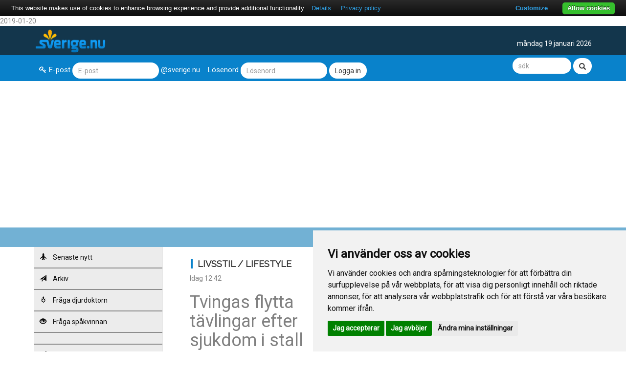

--- FILE ---
content_type: text/html
request_url: https://apollo.fl-net.se/lifestyle/
body_size: 52863
content:
2019-01-20  <!DOCTYPE html>
  <html>

  <head>
    <meta charset="utf-8">
    <meta http-equiv="X-UA-Compatible" content="IE=edge">
    <meta name="viewport" content="width=device-width, initial-scale=1">
    <title>
      Sverige.nu - Lifestyle            </title>
<meta property="og:title" content="Tvingas flytta tävlingar efter sjukdom i stall">
<meta property="og:url" content="https://apollo.fl-net.se/lifestyle/viewNews.do?id=1666932">
    <meta name="description" content="Sverige.nu - Allt om Sverige. Nyheter och gratis e-post för hela Sverige och alla svenskar!" />
    <meta name="keywords" content="Sverige,svenskar,sveriges,Nyheter,gratis e-mail, gratis e-post,nyheter,sverige.nu" />
 <!-- cookiealert styles -->
  <link rel="stylesheet" href="https://cdn.jsdelivr.net/gh/Wruczek/Bootstrap-Cookie-Alert@gh-pages/cookiealert.css"> 
    <link rel="stylesheet" href="https://apollo.fl-net.se/cssnew/bootstrap.min.css">
    <link href="https://fonts.googleapis.com/css?family=Roboto" rel="stylesheet">
    <link href="https://fonts.googleapis.com/css?family=Raleway" rel="stylesheet">
    <link rel="stylesheet" href="https://apollo.fl-net.se/cssnew/style.css?1.3">
    <link rel="stylesheet" href="https://apollo.fl-net.se/cssnew/font-awesome.css">
    <link rel="stylesheet" href="https://apollo.fl-net.se/cssnew/animate.css">
    <link rel="shortcut icon" href="/favicon2.ico" />
    <script src="https://ajax.googleapis.com/ajax/libs/jquery/3.1.1/jquery.min.js"></script>
    <script src="https://maxcdn.bootstrapcdn.com/bootstrap/3.3.7/js/bootstrap.min.js"></script>
    <script src="https://apollo.fl-net.se/js/script.js"></script>
    <script type="text/javascript">
      var pausecontent=new Array()
				pausecontent[0]='<a href="../tech"><span>Tech:</span> </a>'
					pausecontent[1]='<a href="../business"><span>Business:</span> DEBATT: Markera kraftfullt mot Donald Trump</a>'
					pausecontent[2]='<a href="../news"><span>News:</span> </a>'
					pausecontent[3]='<a href="../news"><span>News:</span> </a>'
					pausecontent[4]='<a href="../news"><span>News:</span> </a>'
					pausecontent[5]='<a href="../news"><span>News:</span> Svensk-amerikanska astronauten Jessica Meir till rymden igen</a>'
					pausecontent[6]='<a href="../news"><span>News:</span> Eleven livshotande skadad efter olyckan i Hassela</a>'
					pausecontent[7]='<a href="../business"><span>Business:</span> </a>'
					    </script>
    <script src="https://apollo.fl-net.se/js/visaflash.js"></script>
	<script type="text/javascript" src="https://www.google.com/recaptcha/api.js?av=f1b4aedc"></script>

	<!-- Of course it is advisable to have touch icons ready for each device -->
	<link rel="apple-touch-icon" href="https://apollo.fl-net.se/images/touch-icon-iphone.png">
	<link rel="apple-touch-icon" sizes="72x72" href="https://apollo.fl-net.se/images/touch-icon-ipad.png">
	<link rel="apple-touch-icon" sizes="114x114" href="https://apollo.fl-net.se/images/touch-icon-iphone4.png">
	<meta name="apple-mobile-web-app-capable" content="yes">
	<meta name="apple-mobile-web-app-status-bar-style" content="black">

	<!-- POPUP -->


<script type="text/javascript" async >
var socialPopup = '';
if (typeof(Storage) !== "undefined") {
	socialPopup = sessionStorage.getItem("socialPopupTrk");
	console.log(socialPopup);
} else {
	console.log("Sorry, your browser does not support Web Storage...");
}
	
$(window).scroll(function(){
	if(socialPopup != 'close' && $('#spopup').attr('forceClose') != '1'){
		if($(document).scrollTop()>=$(document).height()/5){
			$("#spopup").show("slow");
		}else{
			$("#spopup").hide("slow");
		}
	}
});
function closeSPopup(){
	if (typeof(Storage) !== "undefined") {
		sessionStorage.setItem("socialPopupTrk", "close");
		$('#spopup').attr('forceClose','1');
	}
	$('#spopup').hide('slow');
}
</script>



	<!-- END TEST -->
    <script type="text/javascript" src="https://cdn.jsdelivr.net/npm/cookie-bar/cookiebar-latest.min.js?customize=1&tracking=1&thirdparty=1&always=1&noGeoIp=1&refreshPage=1&top=1&showPolicyLink=1&privacyPage=https%3A%2F%2Fapollo.fl-net.se%2Fsverige%2Finfopages.do%3Fpage%3Deu"></script>
  
 <script async src="//pagead2.googlesyndication.com/pagead/js/adsbygoogle.js"></script>
<script>
     (adsbygoogle = window.adsbygoogle || []).push({
          google_ad_client: "ca-pub-9726003611824533",
          enable_page_level_ads: true
     });
</script>

<style>
#spopup{
    background:#262525;
/*   border-radius:9px;
   -moz-border-radius:9px;
    -webkit-border-radius:9px; */
    -moz-box-shadow:inset 0 0 3px #333;
    -webkit-box-shadow:inset 0 0 3px #333;
    box-shadow:inner 0 0 3px #333;
    padding:12px 14px 12px 14px;
    width:300px;
    position:fixed;
    bottom:13px;
    right:2px;
    display:none;
    z-index:90;
}
</style>


  
  </head>

  <body>

    <header>
      <div class="logo-bar">
        <div class="container">
          <div class="col-md-2">
            <button type="button" class="navbar-toggle">
              <i class="fa fa-bars" aria-hidden="true"></i>
            </button>
           <a href="https://www.sverige.nu" target="_top" style="z-index: 2;POSITION: relative;"><img class="logo" src="https://apollo.fl-net.se/images/sverige_logo.png" alt="Sverige.nu - Sverige, nyheter och gratis e-post till alla svenskar!"></a>
          </div>
          <div class="header-content">
            <div class="col-md-6">
              <div class="cleft text-left visaflash animated bounce"></div>
            </div>
            <div class="cright col-md-4 text-right">
              måndag 19 januari 2026            </div>
            </div>
          </div>
        </div>
      </div>

      <div class="login-bar">
        <div class="container">
          <div class="left-area col-md-10 col-sm-10 col-xs-12">
            <div class="form-group form-inline">
              <form action="https://alexander.fl-net.se/ensignia/src/redirect.php" name="form_login" id="form_login" method="POST">
                <div class="left">
                  <label for="login"><i class="fa fa-key" aria-hidden="true"></i>E-post</label>
                  <input type="text" id="login" class="form-control" name="login_username" placeholder="E-post">
                  <label>@sverige.nu</label>
                </div>
                <div class="right">
                  <label for="password">Lösenord</label>
                  <input type="password" name="secretkey" class="form-control" placeholder="Lösenord">
                  <button class="btn-default form-control">Logga in</button>
                </div>
              </form>
            </div>
          </div>
          <div class="right-area col-md-2 col-sm-2 col-xs-12">
            <div class="form-group form-inline text-right">
             <form method="GET" name="form_search" accept-charset="utf-8" id="form_search" action="https://apollo.fl-net.se/news/search.do" target="_blank">
                   <input name="searchfield" id="searchfield" type="text" class="form-control sokruta" placeholder="sök">
                   <input name="action" value="web" id="bleh" type="hidden" onclick="setTarget('_blank');setClassName('search_opt1', 'radio_marked');setClassName('search_opt2', 'radio_unmarked');setClassName('search_opt3', 'radio_unmarked')"><span id="search_opt1" class="radio_marked"></span>
                   <button class="btn-default form-control glyphicon glyphicon-search"></button>
            </form>
            </div>
          </div>
        </div>
      </div>

      <div class="header-bottom-line"></div>
    </header>
  <div class="container">
    <div class="col-md-3 menu border">
      <!-- Menu -->
      <div class="side-menu">

        <nav class="navbar navbar-default">

          <!-- Main Menu -->
          <div class="side-menu-container">
            <ul class="nav navbar-nav">

              
			
					<li><a href="https://apollo.fl-net.se/lifestyle/" title="Senaste nytt"><span class="glyphicon glyphicon-plane"></span> Senaste nytt</a></li>
					<li><a href="https://apollo.fl-net.se/lifestyle/newsArchive.do" title="Arkiv/Sök"><span class="glyphicon glyphicon-send"></span> Arkiv</a></li>
					<li><a href="https://apollo.fl-net.se/lifestyle/fragaDjurdoktorn.do" title="Fråga djurdoktorn"><span class="glyphicon glyphicon-grain"></span> Fråga djurdoktorn</a></li>
					<li><a href="https://apollo.fl-net.se/lifestyle/fragaSpakvinna.do" title="Fråga spåkvinnan"><span class="glyphicon glyphicon-eye-open"></span> Fråga spåkvinnan</a></li>

							<li>
                <a href="#"> </a>
              </li>

              

									<li><a href="https://apollo.fl-net.se/news/" title="News"><span class="glyphicon glyphicon-signal"></span>News<span class="fa fa-angle-right fright" aria-hidden="true"></span></a></li>
									<li><a href="https://apollo.fl-net.se/business/" title="Business"><span class="glyphicon glyphicon-signal"></span>Business<span class="fa fa-angle-right fright" aria-hidden="true"></span></a></li>
									<li><a href="https://apollo.fl-net.se/tech/" title="Tech"><span class="glyphicon glyphicon-signal"></span>Tech<span class="fa fa-angle-right fright" aria-hidden="true"></span></a></li>
									<li><a href="https://apollo.fl-net.se/entertainment/" title="Entertainment"><span class="glyphicon glyphicon-signal"></span>Entertainment<span class="fa fa-angle-right fright" aria-hidden="true"></span></a></li>
									<li><a href="https://apollo.fl-net.se/family/" title="Family"><span class="glyphicon glyphicon-signal"></span>Family<span class="fa fa-angle-right fright" aria-hidden="true"></span></a></li>
									<li><a href="https://apollo.fl-net.se/lifestyle/" title="Lifestyle"><span class="glyphicon glyphicon-signal"></span>Lifestyle<span class="fa fa-angle-right fright" aria-hidden="true"></span></a></li>
									<li><a href="https://apollo.fl-net.se/sport/" title="Sport"><span class="glyphicon glyphicon-signal"></span>Sport<span class="fa fa-angle-right fright" aria-hidden="true"></span></a></li>
									<li><a href="https://apollo.fl-net.se/kalmar/" title="Kalmar"><span class="glyphicon glyphicon-signal"></span>Kalmar<span class="fa fa-angle-right fright" aria-hidden="true"></span></a></li>
									<li><a href="https://apollo.fl-net.se/nyhetse/" title="Sverige videos"><span class="glyphicon glyphicon-signal"></span>Sverige videos<span class="fa fa-angle-right fright" aria-hidden="true"></span></a></li>
									<li><a href="https://apollo.fl-net.se/vadret/" title="Vadret.nu"><span class="glyphicon glyphicon-signal"></span>Vadret.nu<span class="fa fa-angle-right fright" aria-hidden="true"></span></a></li>
				
							<li>
                <a href="#"> </a>
              </li>

									<li><a href="http://www.dingava.nu" title="Dingava.nu"><span class="glyphicon glyphicon-share-alt"></span>Dingava.nu<span class="fa fa-angle-right fright" aria-hidden="true"></span></a></li>
									<li><a href="http://www.b2b.nu" title="B2B.nu"><span class="glyphicon glyphicon-share-alt"></span>B2B.nu<span class="fa fa-angle-right fright" aria-hidden="true"></span></a></li>
									<li><a href="http://www.fuska.nu" title="Fuska.nu"><span class="glyphicon glyphicon-share-alt"></span>Fuska.nu<span class="fa fa-angle-right fright" aria-hidden="true"></span></a></li>
									<li><a href="http://www.foretag.nu" title="Foretag.nu"><span class="glyphicon glyphicon-share-alt"></span>Foretag.nu<span class="fa fa-angle-right fright" aria-hidden="true"></span></a></li>
									<li><a href="http://www.mailbox.se" title="Mailbox.se"><span class="glyphicon glyphicon-share-alt"></span>Mailbox.se<span class="fa fa-angle-right fright" aria-hidden="true"></span></a></li>
									<li><a href="http://www.minnesg&aring;va.com" title="Minnesg&aring;va.com"><span class="glyphicon glyphicon-share-alt"></span>Minnesg&aring;va.com<span class="fa fa-angle-right fright" aria-hidden="true"></span></a></li>
									<li><a href="http://www.regit.nu" title="Regit.nu"><span class="glyphicon glyphicon-share-alt"></span>Regit.nu<span class="fa fa-angle-right fright" aria-hidden="true"></span></a></li>
									<li><a href="http://www.sjukhus.nu" title="Sjukhus.nu"><span class="glyphicon glyphicon-share-alt"></span>Sjukhus.nu<span class="fa fa-angle-right fright" aria-hidden="true"></span></a></li>
									<li><a href="http://www.travsport.nu" title="Travsport.nu"><span class="glyphicon glyphicon-share-alt"></span>Travsport.nu<span class="fa fa-angle-right fright" aria-hidden="true"></span></a></li>
				


            </ul>
          </div>
          <!-- /.navbar-collapse -->
        </nav>

      </div>
    </div>

    <div class="col-md-9 border">
      <div class="col-md-4">
        <div class="top-stories">
          <h4 class="top-heading">LIVSSTIL / LIFESTYLE</h4>

          <span>Idag  12:42</span>
      
          <h1>
		  Tvingas flytta tävlingar efter sjukdom i stall</h1>
<!--		  </h1> -->
                                        <div class="newstexten">Anledningen? Misstanke om smittsam sjukdom i ett stall på banan.  Ljuduppspelningen är AI-genererad. Felaktigheter kan förekomma.  Tvingas flytta tävlingar efter sjukdom i stall  Annons  Det var under söndagseftermiddagen som två hästar insjuknade i ett stall<br><br><a target="_blank" href="https://www.expressen.se/sport/trav/tvingas-flytta-tavlingar-efter-sjukdom-i-stall/">Läs mer här</a></div>
                      
											<hr>
<div class="caption">
              					<p><span><i class="fa fa-clock-o" aria-hidden="true"></i>Idag  12:42</span> <a href="https://apollo.fl-net.se/lifestyle/viewNews.do?id=1666931">Prix d'Amérique 2026  Allt du behöver veta: Tv-tider, odds, guide, fakta, startlistor,</a></p>
<hr>
						<p><span><i class="fa fa-clock-o" aria-hidden="true"></i>Igår  06:42</span> <a href="https://apollo.fl-net.se/lifestyle/viewNews.do?id=1666802">Möt fyrbenta filmstjärnan Vera från Kallinge - skäller ut skådisarna i Regnmannen</a></p>
<hr>
						<p><span><i class="fa fa-clock-o" aria-hidden="true"></i>17/1  07:42</span> <a href="https://apollo.fl-net.se/lifestyle/viewNews.do?id=1666710">Målsökande hästar kan rädda landskap - vinterbetare sökes</a></p>
<hr>
						<p><span><i class="fa fa-clock-o" aria-hidden="true"></i>15/1  20:42</span> <a href="https://apollo.fl-net.se/lifestyle/viewNews.do?id=1666543">Per Skoglunds ord efter Ikea-ryktet: "Tackar hästfolket"</a></p>
<hr>
						<p><span><i class="fa fa-clock-o" aria-hidden="true"></i>15/1  06:41</span> <a href="https://apollo.fl-net.se/lifestyle/viewNews.do?id=1666436">Här är scenkonsten det kommer att snackas om i vår</a></p>
<hr>
						<p><span><i class="fa fa-clock-o" aria-hidden="true"></i>15/1  05:41</span> <a href="https://apollo.fl-net.se/lifestyle/viewNews.do?id=1666427">Stundtals briljant av Unge och Benn</a></p>
<hr>
						<p><span><i class="fa fa-clock-o" aria-hidden="true"></i>14/1  18:41</span> <a href="https://apollo.fl-net.se/lifestyle/viewNews.do?id=1666406">Thomas Ryan börjar tävla för Sverige</a></p>
<hr>
						<p><span><i class="fa fa-clock-o" aria-hidden="true"></i>14/1  18:41</span> <a href="https://apollo.fl-net.se/lifestyle/viewNews.do?id=1666405">Tåg har kört på hästar i Järna - tågtrafiken försenad</a></p>
<hr>
						<p><span><i class="fa fa-clock-o" aria-hidden="true"></i>14/1  11:42</span> <a href="https://apollo.fl-net.se/lifestyle/viewNews.do?id=1666351">Johan Fyrberg lämnar med omedelbar verkan</a></p>
<hr>
						<p><span><i class="fa fa-clock-o" aria-hidden="true"></i>14/1  11:42</span> <a href="https://apollo.fl-net.se/lifestyle/viewNews.do?id=1666350">Göteborg har snölag från 1700-talet - måste skotta för hästar</a></p>
<hr>
						<p><span><i class="fa fa-clock-o" aria-hidden="true"></i>13/1  10:42</span> <a href="https://apollo.fl-net.se/lifestyle/viewNews.do?id=1666195">Albin och Jimmy drog in jättevinst</a></p>
<hr>
						<p><span><i class="fa fa-clock-o" aria-hidden="true"></i>12/1  19:42</span> <a href="https://apollo.fl-net.se/lifestyle/viewNews.do?id=1666127">"Jag fick ta hjälp för att orka med livet"</a></p>
<hr>
						<p><span><i class="fa fa-clock-o" aria-hidden="true"></i>11/1  07:42</span> <a href="https://apollo.fl-net.se/lifestyle/viewNews.do?id=1665947">Mats Sundins bolagssuccé - gör miljonlyft</a></p>
<hr>
						<p><span><i class="fa fa-clock-o" aria-hidden="true"></i>11/1  05:42</span> <a href="https://apollo.fl-net.se/lifestyle/viewNews.do?id=1665939">Svenskarna tar sig  till Prix d'Amérique?</a></p>
<hr>
						<p><span><i class="fa fa-clock-o" aria-hidden="true"></i>10/1  15:42</span> <a href="https://apollo.fl-net.se/lifestyle/viewNews.do?id=1665878">De riskerar sina liv för att rädda djur vid fronten i Ukraina</a></p>
<hr>
						<p><span><i class="fa fa-clock-o" aria-hidden="true"></i>10/1  15:41</span> <a href="https://apollo.fl-net.se/lifestyle/viewNews.do?id=1665877">De riskerar sina liv för att rädda djur vid fronten i Ukraina</a></p>
<hr>
						<p><span><i class="fa fa-clock-o" aria-hidden="true"></i>9/1  10:42</span> <a href="https://apollo.fl-net.se/lifestyle/viewNews.do?id=1665735">Skott-år: Snöröjningens väg från slädar till sensorer</a></p>
<hr>
						<p><span><i class="fa fa-clock-o" aria-hidden="true"></i>8/1  16:42</span> <a href="https://apollo.fl-net.se/lifestyle/viewNews.do?id=1665658">Henrik Larsson om sorgen efter sin pappa: "Tuffaste jag varit med om"</a></p>
<hr>
						<p><span><i class="fa fa-clock-o" aria-hidden="true"></i>8/1  16:42</span> <a href="https://apollo.fl-net.se/lifestyle/viewNews.do?id=1665657">Två hästar döda - gick genom isen</a></p>
<hr>
						<p><span><i class="fa fa-clock-o" aria-hidden="true"></i>8/1  15:42</span> <a href="https://apollo.fl-net.se/lifestyle/viewNews.do?id=1665647">TV4-profilens dröm - med 130 miljoner</a></p>
<hr>
						<p><span><i class="fa fa-clock-o" aria-hidden="true"></i>8/1  14:42</span> <a href="https://apollo.fl-net.se/lifestyle/viewNews.do?id=1665635">JUST NU: Ung kvinna försvunnen - polisen går ut med bild</a></p>
<hr>
						<p><span><i class="fa fa-clock-o" aria-hidden="true"></i>8/1  09:42</span> <a href="https://apollo.fl-net.se/lifestyle/viewNews.do?id=1665586">Malin Baryard-Johnsson gör comeback i världscupen</a></p>
<hr>
						<p><span><i class="fa fa-clock-o" aria-hidden="true"></i>8/1  00:42</span> <a href="https://apollo.fl-net.se/lifestyle/viewNews.do?id=1665552">Förändrar Elitloppet: "Vill hålla drömmen vid liv"</a></p>
<hr>
						<p><span><i class="fa fa-clock-o" aria-hidden="true"></i>7/1  11:42</span> <a href="https://apollo.fl-net.se/lifestyle/viewNews.do?id=1665484">Stephanie, 34, i skräckolycka</a></p>
<hr>
						<p><span><i class="fa fa-clock-o" aria-hidden="true"></i>7/1  11:41</span> <a href="https://apollo.fl-net.se/lifestyle/viewNews.do?id=1665483">Borås - där skogen tar plats i svingen</a></p>
<hr>
						<p><span><i class="fa fa-clock-o" aria-hidden="true"></i>7/1  00:40</span> <a href="https://apollo.fl-net.se/lifestyle/viewNews.do?id=1665439">Hästar räddade från frusen sjö: "Inte i helt bra skick"</a></p>
<hr>
						<p><span><i class="fa fa-clock-o" aria-hidden="true"></i>6/1  22:42</span> <a href="https://apollo.fl-net.se/lifestyle/viewNews.do?id=1665438">Hästar har gått genom isen - har huvuden ovanför vattnet</a></p>
<hr>
						<p><span><i class="fa fa-clock-o" aria-hidden="true"></i>5/1  16:42</span> <a href="https://apollo.fl-net.se/lifestyle/viewNews.do?id=1665332">Nog med djurplågeri!</a></p>
<hr>
						<p><span><i class="fa fa-clock-o" aria-hidden="true"></i>5/1  16:41</span> <a href="https://apollo.fl-net.se/lifestyle/viewNews.do?id=1665331">Nog med djurplågeri!</a></p>
<hr>
						<p><span><i class="fa fa-clock-o" aria-hidden="true"></i>5/1  13:42</span> <a href="https://apollo.fl-net.se/lifestyle/viewNews.do?id=1665310">V64 ställs in - iskylan sätter stopp</a></p>
<hr>
						<p><span><i class="fa fa-clock-o" aria-hidden="true"></i>4/1  06:41</span> <a href="https://apollo.fl-net.se/lifestyle/viewNews.do?id=1665179">Hemlöshet, 40 år som dj och djuren på sjukhus - historierna som stack ut under 2025</a></p>
<hr>
						<p><span><i class="fa fa-clock-o" aria-hidden="true"></i>2/1  16:42</span> <a href="https://apollo.fl-net.se/lifestyle/viewNews.do?id=1665048">Hästarna skrämdes av fyrverkerier - hittades över en mil hemifrån</a></p>
<hr>
						<p><span><i class="fa fa-clock-o" aria-hidden="true"></i>2/1  10:42</span> <a href="https://apollo.fl-net.se/lifestyle/viewNews.do?id=1665001">Hästarna insnöade för Camilla i Kilafors: "Snövägg mellan hus och stall"</a></p>
<hr>
						<p><span><i class="fa fa-clock-o" aria-hidden="true"></i>2/1  09:42</span> <a href="https://apollo.fl-net.se/lifestyle/viewNews.do?id=1664995">Två av mina hästar har TOPPCHANS</a></p>
<hr>
						<p><span><i class="fa fa-clock-o" aria-hidden="true"></i>1/1  16:42</span> <a href="https://apollo.fl-net.se/lifestyle/viewNews.do?id=1664951">Så har Johan dragit in över 35 miljoner</a></p>
<hr>
						<p><span><i class="fa fa-clock-o" aria-hidden="true"></i>31/12 2025  19:41</span> <a href="https://apollo.fl-net.se/lifestyle/viewNews.do?id=1664893">Hästar, fyrverkerier och tystminut - så firas nyår</a></p>
<hr>
						<p><span><i class="fa fa-clock-o" aria-hidden="true"></i>31/12 2025  13:42</span> <a href="https://apollo.fl-net.se/lifestyle/viewNews.do?id=1664859">Elisabet firar nyårsafton i stallet - för hästarnas skull</a></p>
<hr>
						<p><span><i class="fa fa-clock-o" aria-hidden="true"></i>31/12 2025  12:42</span> <a href="https://apollo.fl-net.se/lifestyle/viewNews.do?id=1664849">Sportprofilerna som lämnade oss 2025</a></p>
<hr>
						<p><span><i class="fa fa-clock-o" aria-hidden="true"></i>31/12 2025  12:42</span> <a href="https://apollo.fl-net.se/lifestyle/viewNews.do?id=1664848">Är man kommunist om man vill förbjuda fyrverkerier i stan?</a></p>
<hr>
						<p><span><i class="fa fa-clock-o" aria-hidden="true"></i>31/12 2025  12:41</span> <a href="https://apollo.fl-net.se/lifestyle/viewNews.do?id=1664846">En jockey, en nobelpristagare -och alla hjältar däremellan</a></p>
<hr>
						<p><span><i class="fa fa-clock-o" aria-hidden="true"></i>30/12 2025  18:42</span> <a href="https://apollo.fl-net.se/lifestyle/viewNews.do?id=1664788">Smällare tvingar in hästar</a></p>
<hr>
						<p><span><i class="fa fa-clock-o" aria-hidden="true"></i>30/12 2025  17:41</span> <a href="https://apollo.fl-net.se/lifestyle/viewNews.do?id=1664782">Till vilket pris ska fyrverkerier försvaras?</a></p>
<hr>
						<p><span><i class="fa fa-clock-o" aria-hidden="true"></i>30/12 2025  14:42</span> <a href="https://apollo.fl-net.se/lifestyle/viewNews.do?id=1664760">Ridklubben tipsar - Så får du lugnare hästar under nyårsnatten</a></p>
<hr>
						<p><span><i class="fa fa-clock-o" aria-hidden="true"></i>30/12 2025  10:42</span> <a href="https://apollo.fl-net.se/lifestyle/viewNews.do?id=1664734">Ni får inte glömma bort miljonskrällen</a></p>
<hr>
						<p><span><i class="fa fa-clock-o" aria-hidden="true"></i>30/12 2025  07:41</span> <a href="https://apollo.fl-net.se/lifestyle/viewNews.do?id=1664714">Vi skaffade inte hund i år heller</a></p>
<hr>
						<p><span><i class="fa fa-clock-o" aria-hidden="true"></i>30/12 2025  06:42</span> <a href="https://apollo.fl-net.se/lifestyle/viewNews.do?id=1664709">"Blir längtan för svår, behöver jag minnas bara en sak: \'Välkommen till Jordbruksverket!\'"</a></p>
<hr>
						<p><span><i class="fa fa-clock-o" aria-hidden="true"></i>29/12 2025  14:42</span> <a href="https://apollo.fl-net.se/lifestyle/viewNews.do?id=1664644">Charlotte har inte haft el i fleradygn -sover framför eldstaden</a></p>
<hr>
						<p><span><i class="fa fa-clock-o" aria-hidden="true"></i>29/12 2025  12:42</span> <a href="https://apollo.fl-net.se/lifestyle/viewNews.do?id=1664629">Vinstsuccé på V85 för Expressens expert</a></p>
<hr>
						<p><span><i class="fa fa-clock-o" aria-hidden="true"></i>28/12 2025  20:42</span> <a href="https://apollo.fl-net.se/lifestyle/viewNews.do?id=1664567">TV4-reporterns lycka - mitt i sändningen</a></p>
<hr>
						<p><span><i class="fa fa-clock-o" aria-hidden="true"></i>28/12 2025  18:42</span> <a href="https://apollo.fl-net.se/lifestyle/viewNews.do?id=1664557">Jushua Tree med siktet mot Prix dAmérique</a></p>
<hr>
			










<p><a class="btn btn-default" href="newsArchive.do?search=&page=2">Flera nyheter</a></p>
</div>

        </div>
      </div>

      <div class="col-md-8">
        <div class="featured-stories">
          <h4 class="top-heading">DAGENS VIDEO</h4>
          <div class="thumbnail">

            
<p>Robot r�r sig som en m�nniska</p> <p><iframe width="100%" height="415" frameborder="0" src="https://www.youtube.com/embed/jIzrHJD9boA" allowfullscreen=""></iframe></p>
          </div>
        </div>
        <div class="row"></div>
        <!--under videon-->
        <div class="row">
          <div class="col-md-6 border">
            <div class="thumbnail">
              ANNONS
              <br>
<!-- Revive Adserver Asynchronous JS Tagg - Generated with Revive Adserver v4.1.4 -->
<ins data-revive-zoneid="19" data-revive-id="743a6a0f40d2a15ad8431e5144e5b678"></ins>
<script async src="//network.ad.nu/www/delivery/asyncjs.php"></script><br>
ANNONS
              <br>
<!-- Revive Adserver Asynchronous JS Tagg - Generated with Revive Adserver v4.1.4 -->
<ins data-revive-zoneid="19" data-revive-id="743a6a0f40d2a15ad8431e5144e5b678"></ins>
<script async src="//network.ad.nu/www/delivery/asyncjs.php"></script>            </div>
          </div>
          <div class="col-md-6">
            <div class="top-stories fix">
              <h4 class="top-heading redB">NEWS / IN & UTRIKESNYHETER</h4>
              <div class="caption">
                <span>Idag  12:40</span>
  <a href="https://apollo.fl-net.se/news/viewNews.do?id=1666926">
    
                  <h3>Ledamot i vanskött förening döms till fängelse</h3>
  </a>					<p><span><i class="fa fa-clock-o" aria-hidden="true"></i>Idag  12:40</span> <a href="https://apollo.fl-net.se/news/viewNews.do?id=1666925">Efterlyst svensk gripen i Thailand</a></p>
<hr>
						<p><span><i class="fa fa-clock-o" aria-hidden="true"></i>Idag  12:40</span> <a href="https://apollo.fl-net.se/news/viewNews.do?id=1666924">Sverige skickar Jas Gripen-plan till Island för övning</a></p>
<hr>
						<p><span><i class="fa fa-clock-o" aria-hidden="true"></i>Idag  11:40</span> <a href="https://apollo.fl-net.se/news/viewNews.do?id=1666911">Ekonomisk oro efter Trumps nya tullbesked om Grönland</a></p>
<hr>
						<p><span><i class="fa fa-clock-o" aria-hidden="true"></i>Idag  11:40</span> <a href="https://apollo.fl-net.se/news/viewNews.do?id=1666910">Kreml: Putin inbjuden till Trumps fredsråd</a></p>
<hr>
						<p><span><i class="fa fa-clock-o" aria-hidden="true"></i>Idag  11:40</span> <a href="https://apollo.fl-net.se/news/viewNews.do?id=1666909">Skolchefen om sömnkravet: "Ingen förändring i tiderna"</a></p>
<hr>
						<p><span><i class="fa fa-clock-o" aria-hidden="true"></i>Idag  11:40</span> <a href="https://apollo.fl-net.se/news/viewNews.do?id=1666908">Fyrverkeripjäs träffade man i ansiktet vid studentfirande - 20-åring åtalas</a></p>
<hr>
						<p><span><i class="fa fa-clock-o" aria-hidden="true"></i>Idag  10:40</span> <a href="https://apollo.fl-net.se/news/viewNews.do?id=1666899">Besked i dag: Ja till kärnkraftsomröstning i Karlshamn</a></p>
<hr>
						<p><span><i class="fa fa-clock-o" aria-hidden="true"></i>Idag  09:40</span> <a href="https://apollo.fl-net.se/news/viewNews.do?id=1666894">Trumps brev: Fick inte fredspriset - tänker inte bara verka för fred</a></p>
<hr>
						<p><span><i class="fa fa-clock-o" aria-hidden="true"></i>Idag  09:40</span> <a href="https://apollo.fl-net.se/news/viewNews.do?id=1666893">Uppgifter: Oviss framtid för Porslinsmuseet i Karlskrona</a></p>
<hr>
			










                  <p><a href="/business" class="btn btn-default" role="button">Fler nyheter</a></p>
              </div>
            </div>
          </div>
        </div>
        <div class="row">
          <div class="col-md-6 border">
            <div class="thumbnail">
              <div class="top-stories fix">
                <h4 class="top-heading">TEKNIK / TECH</h4>
                <div class="caption">
                  <span>Idag  11:41</span>
  <a href="https://apollo.fl-net.se/tech/viewNews.do?id=1666921">
    
                  <h3>Gartner: Globala AI-utgifterna når 2,5 biljoner dollar 2026</h3>
  </a>					<p><span><i class="fa fa-clock-o" aria-hidden="true"></i>Idag  11:41</span> <a href="https://apollo.fl-net.se/tech/viewNews.do?id=1666920">Open AI börjar testa annonser i Chat GPT</a></p>
<hr>
						<p><span><i class="fa fa-clock-o" aria-hidden="true"></i>Idag  11:41</span> <a href="https://apollo.fl-net.se/tech/viewNews.do?id=1666919">Google överklagar dom om olagligt sökmonopol</a></p>
<hr>
						<p><span><i class="fa fa-clock-o" aria-hidden="true"></i>Idag  11:40</span> <a href="https://apollo.fl-net.se/tech/viewNews.do?id=1666918">Det kommer bli krångligt att installera overifierade APK-filer</a></p>
<hr>
						<p><span><i class="fa fa-clock-o" aria-hidden="true"></i>Idag  10:41</span> <a href="https://apollo.fl-net.se/tech/viewNews.do?id=1666904">Dålig prestanda i surfplattan, vad beror det på?</a></p>
<hr>
						<p><span><i class="fa fa-clock-o" aria-hidden="true"></i>Idag  10:41</span> <a href="https://apollo.fl-net.se/tech/viewNews.do?id=1666903">Rekordfebern fortsätter - de byggde världens snabbaste drönare</a></p>
<hr>
						<p><span><i class="fa fa-clock-o" aria-hidden="true"></i>Idag  09:41</span> <a href="https://apollo.fl-net.se/tech/viewNews.do?id=1666897">"Sverige kan inte vara en digital koloni - det krävs digitalt oberoende"</a></p>
<hr>
			










                    <p><a href="tech" class="btn btn-default" role="button">Fler nyheter</a></p>
                </div>
              </div>
            </div>
          </div>


          <div class="col-md-6 border">
            
      <div class="thumbnail">
      <A HREF="https://apollo.fl-net.se/nyhetse/viewNews2.do?id=1666197" target="_top">
    <IMG BORDER="0" SRC="https://apollo.fl-net.se/upload/news/full/1666197-4e2983cb129d2e6ca3c4.png">
    <div class="col-md-12 text-overlay">
    <h4><a href="https://apollo.fl-net.se/nyhetse/viewNews2.do?id=1666197"> - Varför äger Danmark Grönland? </a>
      </h4>
    </div>
    </a>
    </div>
              </div>
        </div>
        <div class="row">
          <div class="col-md-6 border">
            <div class="thumbnail">
              ANNONS
              <br>
<!-- Revive Adserver Asynchronous JS Tagg - Generated with Revive Adserver v4.1.4 -->
<ins data-revive-zoneid="19" data-revive-id="743a6a0f40d2a15ad8431e5144e5b678"></ins>
<script async src="//network.ad.nu/www/delivery/asyncjs.php"></script>
            </div>
          </div>

        <div class="col-md-6 border">
          <div class="thumbnail">
            <div class="top-stories fix">
<!--                <h4 class="top-heading greenB">NYHETER VIA E-POST</h4>
              <div class="thumbnail">
                <form action="https://members2.fl-net.se/reg.php" name="form_login" id="form_login" method="POST">
                  <a href="http://www.mailbox.se"><img border="0" src="https://apollo.fl-net.se/images/right_column/top_pren3.png" alt="Mailbox.se - Bli smartare!" /></a>
                  <br />
                  <label>E-post:</label>
                  <input name="epost" id="epost" type="text" class="textfield1" onfocus="setClassName('epost', 'textfield2');" onblur="setClassName('epost', 'textfield1')" value="" />
                  <br />
                  <input name="vald[]" id="vald[]" type="checkbox" value="nr21" />Design
                  <br />
                  <input name="vald[]" id="vald[]" type="checkbox" value="nr15" checked="checked" />Hälsa
                  <br />
                  <input name="vald[]" id="vald[]" type="checkbox" value="nr29" />Kläder/Mode
                  <br />
                  <input name="vald[]" id="vald[]" type="checkbox" value="nr3" />Kvinna
                  <br />
                  <input name="vald[]" id="vald[]" type="checkbox" value="nr30" />Kultur
                  <br />
                  <input name="vald[]" id="vald[]" type="checkbox" value="nr35" />Ridsport
                  <br />
				  <input name="vald[]" id="vald[]" type="checkbox" value="nr20" />Dejting
                  <br />
                  <br>
                  <input type="image" src="https://apollo.fl-net.se/images/right_column/down_pren2.jpg" alt="Mailbox.se - Bli smartare!" />
                </form>
              </div> -->
            </div>
          </div>
        </div>
      </div>
			</div>
      <!--under videon slut-->
      <div class="row"></div>
      <div class="col-md-3"></div>
      <div class="col-md-9 text-center">
        ANNONS
        <br>
<!-- Revive Adserver Asynchronous JS Tagg - Generated with Revive Adserver v4.1.4 -->
<ins data-revive-zoneid="28" data-revive-id="743a6a0f40d2a15ad8431e5144e5b678"></ins>
<script async src="//network.ad.nu/www/delivery/asyncjs.php"></script>
<br>
      </div>
    </div>
  </div>
  <div class="section">
    <div class="container">
      <section>
        <div class="col-md-3"></div>
        <div class="col-md-9">
          <h4 class="top-heading list-articles">BÄSTA VIDEOKLIPPEN</h4>

          
  
    <div class="col-md-3">
      <div class="top-stories fix">
        <div class="thumbnail list">
          <A HREF="https://apollo.fl-net.se/nyhetse/viewNews2.do?id=1666196" target="_top"><IMG BORDER="0" SRC="https://apollo.fl-net.se/upload/news/full/1666196-4e2983cb129d2e6ca3c4.png">
    <div class="caption">
    <h3>Paris i 3D genom tiderna </h3></a>
          <span><i class="fa fa-clock-o" aria-hidden="true"></i>14 Jan 26</span>
        </div>
      </div>
    </div>
    </div>
    
    <div class="col-md-3">
      <div class="top-stories fix">
        <div class="thumbnail list">
          <A HREF="https://apollo.fl-net.se/nyhetse/viewNews2.do?id=1664445" target="_top"><IMG BORDER="0" SRC="https://apollo.fl-net.se/upload/news/full/1664445-ba2fd234a1bb7c034904.png">
    <div class="caption">
    <h3>Mozart lyfter i Sagrada Família </h3></a>
          <span><i class="fa fa-clock-o" aria-hidden="true"></i>09 Jan 26</span>
        </div>
      </div>
    </div>
    </div>
    
    <div class="col-md-3">
      <div class="top-stories fix">
        <div class="thumbnail list">
          <A HREF="https://apollo.fl-net.se/nyhetse/viewNews2.do?id=1664444" target="_top"><IMG BORDER="0" SRC="https://apollo.fl-net.se/upload/news/full/1664444-ba2fd234a1bb7c034904.png">
    <div class="caption">
    <h3>Floden där två hav möts </h3></a>
          <span><i class="fa fa-clock-o" aria-hidden="true"></i>08 Jan 26</span>
        </div>
      </div>
    </div>
    </div>
    
    <div class="col-md-3">
      <div class="top-stories fix">
        <div class="thumbnail list">
          <A HREF="https://apollo.fl-net.se/nyhetse/viewNews2.do?id=1664442" target="_top"><IMG BORDER="0" SRC="https://apollo.fl-net.se/upload/news/full/1664442-ba2fd234a1bb7c034904.png">
    <div class="caption">
    <h3>Barnteckningar blir verkliga </h3></a>
          <span><i class="fa fa-clock-o" aria-hidden="true"></i>07 Jan 26</span>
        </div>
      </div>
    </div>
    </div>
    

        </div>
      </section>
    </div>
  </div>

  <div class="container">
    <div class="col-md-3"></div>
    <div class="col-md-9">
      <div class="col-md-4">
        <div class="top-stories">
          <h4 class="top-heading redB">SPORT</h4>
          <div class="caption">
            <span>Idag  12:40</span>
  <a href="https://apollo.fl-net.se/sport/viewNews.do?id=1666929">
    
                  <h3>Simon Gustafson lämnar Häcken</h3>
  </a>					<p><span><i class="fa fa-clock-o" aria-hidden="true"></i>Idag  12:40</span> <a href="https://apollo.fl-net.se/sport/viewNews.do?id=1666928">Ilskan under EM: "Det tål jag inte"</a></p>
<hr>
						<p><span><i class="fa fa-clock-o" aria-hidden="true"></i>Idag  12:40</span> <a href="https://apollo.fl-net.se/sport/viewNews.do?id=1666927">Tvingas flytta tävlingar efter sjukdom i stall</a></p>
<hr>
						<p><span><i class="fa fa-clock-o" aria-hidden="true"></i>Idag  11:40</span> <a href="https://apollo.fl-net.se/sport/viewNews.do?id=1666917">Veckans lag #17: Han har tagit gigantiska kliv i skymundan</a></p>
<hr>
						<p><span><i class="fa fa-clock-o" aria-hidden="true"></i>Idag  11:40</span> <a href="https://apollo.fl-net.se/sport/viewNews.do?id=1666916">Superstjärnan skadad - missar Prix d'Amerique</a></p>
<hr>
						<p><span><i class="fa fa-clock-o" aria-hidden="true"></i>Idag  11:40</span> <a href="https://apollo.fl-net.se/sport/viewNews.do?id=1666915">Hjelmberg i möte med Lahdo - efter nya flyttryktena</a></p>
<hr>
						<p><span><i class="fa fa-clock-o" aria-hidden="true"></i>Idag  11:40</span> <a href="https://apollo.fl-net.se/sport/viewNews.do?id=1666914">Djurgården och Groningen överens om Kristian Lien</a></p>
<hr>
			










              <p><a href="/sport" class="btn btn-default" role="button">Fler nyheter</a></p>

          </div>
        </div>
      </div>

      <div class="col-md-4">
        <div class="top-stories">
          <h4 class="top-heading">BUSINESS</h4>
          <div class="caption">
            <span>Idag  10:40</span>
  <a href="https://apollo.fl-net.se/business/viewNews.do?id=1666902">
    
                  <h3>Efter tullchocken: Börsen backar</h3>
  </a>					<p><span><i class="fa fa-clock-o" aria-hidden="true"></i>Idag  08:40</span> <a href="https://apollo.fl-net.se/business/viewNews.do?id=1666890">Börsfall väntas i Stockholm</a></p>
<hr>
						<p><span><i class="fa fa-clock-o" aria-hidden="true"></i>Idag  08:40</span> <a href="https://apollo.fl-net.se/business/viewNews.do?id=1666889">Överraskande tillväxt: Kinas ekonomi tar fart mot förväntningarna</a></p>
<hr>
						<p><span><i class="fa fa-clock-o" aria-hidden="true"></i>Igår  18:40</span> <a href="https://apollo.fl-net.se/business/viewNews.do?id=1666845">Här är den viktigaste  reformen för Sverige</a></p>
<hr>
						<p><span><i class="fa fa-clock-o" aria-hidden="true"></i>Igår  16:40</span> <a href="https://apollo.fl-net.se/business/viewNews.do?id=1666835">Börsfall väntas efter tullhot - så ska du tänka</a></p>
<hr>
						<p><span><i class="fa fa-clock-o" aria-hidden="true"></i>Igår  06:40</span> <a href="https://apollo.fl-net.se/business/viewNews.do?id=1666800">DEBATT: Vi ska inte betala andras elräkningar</a></p>
<hr>
						<p><span><i class="fa fa-clock-o" aria-hidden="true"></i>17/1  08:40</span> <a href="https://apollo.fl-net.se/business/viewNews.do?id=1666711">Jobbförmedlare: Åldersdiskriminering "en myt"</a></p>
<hr>
			










              <p><a href="/entertainment" class="btn btn-default" role="button">Fler nyheter</a></p>

          </div>
        </div>
      </div>

      <div class="col-md-4">
        <div class="top-stories">
          <div class="thumbnail">
            ANNONS
            <br>
<!-- Revive Adserver Asynchronous JS Tagg - Generated with Revive Adserver v4.1.4 -->
<ins data-revive-zoneid="19" data-revive-id="743a6a0f40d2a15ad8431e5144e5b678"></ins>
<script async src="//network.ad.nu/www/delivery/asyncjs.php"></script>

          </div>
        </div>
      </div>
      <div class="row"></div>
      <div class="col-md-4">
        <div class="top-stories">
          <div class="thumbnail">
            ANNONS
            <br>
<!-- Revive Adserver Asynchronous JS Tagg - Generated with Revive Adserver v4.1.4 -->
<ins data-revive-zoneid="19" data-revive-id="743a6a0f40d2a15ad8431e5144e5b678"></ins>
<script async src="//network.ad.nu/www/delivery/asyncjs.php"></script>
</div>
        </div>
      </div>

      <div class="col-md-4">
        <div class="top-stories">
          <h4 class="top-heading greenB">NÖJE / ENTERTAINMENT</h4>
          <div class="caption">
            <span>Idag  12:41</span>
  <a href="https://apollo.fl-net.se/entertainment/viewNews.do?id=1666930">
    
                  <h3>Skarsgårds kritik mot Trump: "En liten man"</h3>
  </a>					<p><span><i class="fa fa-clock-o" aria-hidden="true"></i>Idag  11:41</span> <a href="https://apollo.fl-net.se/entertainment/viewNews.do?id=1666922">Så blir "Den svenska länken" med Dorsin på Netflix</a></p>
<hr>
						<p><span><i class="fa fa-clock-o" aria-hidden="true"></i>Idag  10:41</span> <a href="https://apollo.fl-net.se/entertainment/viewNews.do?id=1666907">Springsteen markerar mot ICE: "Gestapo-taktik"</a></p>
<hr>
						<p><span><i class="fa fa-clock-o" aria-hidden="true"></i>Idag  10:41</span> <a href="https://apollo.fl-net.se/entertainment/viewNews.do?id=1666906">Lina Hedlunds chock över Nassims utseendeförändring</a></p>
<hr>
						<p><span><i class="fa fa-clock-o" aria-hidden="true"></i>Idag  10:41</span> <a href="https://apollo.fl-net.se/entertainment/viewNews.do?id=1666905">Storbråk direkt i TV4:s "Farmen": "Psykstörd"</a></p>
<hr>
			










              <p><a href="/family" class="btn btn-default" role="button">Fler nyheter</a></p>

          </div>
        </div>
      </div>

      <div class="col-md-4">
        <div class="top-stories">

          <h4 class="top-heading">FAMILJ / FAMILY</h4>
          <div class="caption">
            <span>17/9 2025  09:38</span>
  <a href="https://apollo.fl-net.se/family/viewNews.do?id=1653072">
    
                  <div class="thumbnail">
            <img src="https://apollo.fl-net.se/upload/news/full/1653072-c6cf0ddd5e3ca0668a39.jpg" width="100%" alt="" />
          </div>
                    <h3>Utan AI-utbildning bryter du mot lagen</h3>
  </a>					<p><span><i class="fa fa-clock-o" aria-hidden="true"></i>3/6 2024  06:59</span> <a href="https://apollo.fl-net.se/family/viewNews.do?id=344118">Tonfisksallad och tyrolersås</a></p>
<hr>
						<p><span><i class="fa fa-clock-o" aria-hidden="true"></i>16/1 2024  10:41</span> <a href="https://apollo.fl-net.se/family/viewNews.do?id=1575315">Fem ekonomiska löften för ett stabilare 2024</a></p>
<hr>
						<p><span><i class="fa fa-clock-o" aria-hidden="true"></i>16/1 2024  10:41</span> <a href="https://apollo.fl-net.se/family/viewNews.do?id=1575314">Fem ekonomiska löften för ett stabilare 2024</a></p>
<hr>
						<p><span><i class="fa fa-clock-o" aria-hidden="true"></i>11/5 2023  11:31</span> <a href="https://apollo.fl-net.se/family/viewNews.do?id=1543616">Sjukhus.AI sätter ny standard för sjukvården</a></p>
<hr>
			











              <p><a href="/lifestyle" class="btn btn-default" role="button">Fler nyheter</a></p>
          </div>
        </div>
      </div>

      <div class="section">
        <section>
          <div class="col-md-12">
            <h4 class="top-heading list-articles">BÄSTA VIDEOKLIPPEN SEKTION 2</h4>
            
  
    <div class="col-md-3">
      <div class="top-stories fix">
        <div class="thumbnail list">
          <A HREF="https://apollo.fl-net.se/nyhetse/viewNews2.do?id=1664443" target="_top"><IMG BORDER="0" SRC="https://apollo.fl-net.se/upload/news/full/1664443-ba2fd234a1bb7c034904.png">
    <div class="caption">
    <h3>Flygande plastbåt - vad kan gå fel? </h3></a>
          <span><i class="fa fa-clock-o" aria-hidden="true"></i>06 Jan 26</span>
        </div>
      </div>
    </div>
    </div>
    
    <div class="col-md-3">
      <div class="top-stories fix">
        <div class="thumbnail list">
          <A HREF="https://apollo.fl-net.se/nyhetse/viewNews2.do?id=1664439" target="_top"><IMG BORDER="0" SRC="https://apollo.fl-net.se/upload/news/full/1664439-ba2fd234a1bb7c034904.png">
    <div class="caption">
    <h3>Avatarstyrning blir verklighet </h3></a>
          <span><i class="fa fa-clock-o" aria-hidden="true"></i>05 Jan 26</span>
        </div>
      </div>
    </div>
    </div>
    
    <div class="col-md-3">
      <div class="top-stories fix">
        <div class="thumbnail list">
          <A HREF="https://apollo.fl-net.se/nyhetse/viewNews2.do?id=1664440" target="_top"><IMG BORDER="0" SRC="https://apollo.fl-net.se/upload/news/full/1664440-ba2fd234a1bb7c034904.png">
    <div class="caption">
    <h3>Årets vildaste GoPro-klipp </h3></a>
          <span><i class="fa fa-clock-o" aria-hidden="true"></i>02 Jan 26</span>
        </div>
      </div>
    </div>
    </div>
    
    <div class="col-md-3">
      <div class="top-stories fix">
        <div class="thumbnail list">
          <A HREF="https://apollo.fl-net.se/nyhetse/viewNews2.do?id=1664437" target="_top"><IMG BORDER="0" SRC="https://apollo.fl-net.se/upload/news/full/1664437-ba2fd234a1bb7c034904.png">
    <div class="caption">
    <h3>Smygtitt på nya Peaky Blinders-filmen </h3></a>
          <span><i class="fa fa-clock-o" aria-hidden="true"></i>01 Jan 26</span>
        </div>
      </div>
    </div>
    </div>
    


          </div>
        </section>

      </div>

    </div>

  </div>


  <footer>
  <div class="footer-area">
    <div class="col-md-3"></div>
    <div class="col-md-9">
      <div class="form-group form-inline">
          <label>
            <p>
              <a href="https://fl-net.com/" style="color: #FFFFFF"><img src="https://apollo.fl-net.se/images/crew/fl-netlogo_small.png" alt="&copy; FL-Net" /></a><a href="https://apollo.fl-net.se/sverige/infopages.do?page=omcookies" style="color: #FFFFFF">Om cookies</a> <span>|</span> <a href="https://fl-net.com/news/" style="color: #FFFFFF">Pressmeddelanden</a>              <span>|</span> <a href="https://se.sverige.nu" style="color: #FFFFFF">Domäner/Webbhotell</a> <span>|</span> <a href="https://fl-net.com/annonsera/" style="color: #FFFFFF">Annonsering</a>              <span>|</span> <a href="https://fl-net.com/om-fl-net/" style="color: #FFFFFF">Om FL-Net</a> <span>|</span> <a href="https://fl-net.com/kontakt/" style="color: #FFFFFF">Kontakta oss/Nyhetstips</a>
            </p>
          </label>
      </div>
    </div>
  </div>
</footer>

<script>
  (function(i,s,o,g,r,a,m){i['GoogleAnalyticsObject']=r;i[r]=i[r]||function(){
  (i[r].q=i[r].q||[]).push(arguments)},i[r].l=1*new Date();a=s.createElement(o),
  m=s.getElementsByTagName(o)[0];a.async=1;a.src=g;m.parentNode.insertBefore(a,m)
  })(window,document,'script','https://www.google-analytics.com/analytics.js','ga');

  ga('create', 'UA-11880538-1', 'auto');
  ga('send', 'pageview');

</script>

<div id="spopup" style="display: none;">
    <!--close button-->
    <a style="position:absolute;top:14px;right:10px;color:#555;font-size:14px;font-weight:bold;" href="javascript:void(0);" onclick="return closeSPopup();">
        <font size="4" color="75b33b">X</font>
    </a>
    <!--insert popup content here-->
	

				<table style="width: 100%; background-color: #262525; font-size: medium; color: #FFFFFF;" cellpadding="10">
								<tr>
												<td>
												<a href="https://www.mailbox.se" target="_blank">
												<img alt="Mailbox.se - Gratis nyheter via e-post!" src="https://apollo.fl-net.se/images/right_column/top_pren3.png" width="250" height="92" style="border-width: 0px"></a><br>
												<form action="https://news.mailbox.se/lists/ge3491pej60b0/subscribe" method="post">
				        <div class="box box-primary borderless">
				
				<div class="box-body">
				<div class="wrap-nyheter">
				    <div>
<div class="form-group field-text wrap-email">
    <label for="ListFieldValue_value" class="required">Din e-post*<br>
	</label>    <input class="form-control field-email field-type-text" placeholder="Email" type="text" value="" name="EMAIL" id="EMAIL"/>        </div>				        <input type="hidden" value="" name="NYHETER"/><input class="field-nyheter field-type-checkbox" placeholder="In- och utrikesnyheter" value="1" type="checkbox" name="NYHETER" id="NYHETER"/ checked>        <label for="ListFieldValue_value">News/In- och utrikesnyheter</label>    </div>
				        </div>
				<div class="wrap-businessforetag">
				    <div>
				        <input type="hidden" value="" name="BUSINESSFORETAG"/><input class="field-businessforetag field-type-checkbox" placeholder="Business" value="1" type="checkbox" name="BUSINESSFORETAG" id="BUSINESSFORETAG"/>        <label for="ListFieldValue_value">Business</label>    </div>
				        </div>
				<div class="wrap-datait">
				    <div>
				        <input class="field-datait field-type-checkbox" placeholder="Tech" value="1" type="checkbox" name="DATAIT" id="DATAIT"/>        <label for="ListFieldValue_value">Tech/Teknik</label>    </div>
				        </div>
				<div class="wrap-noje">
				    <div>
				        <input type="hidden" value="" name="NOJE"/><input class="field-noje field-type-checkbox" placeholder="Entertainment/Nöje" value="1" type="checkbox" name="NOJE" id="NOJE"/>        <label for="ListFieldValue_value">Entertainment/Nöje</label>    </div>
				        </div>
				<div class="wrap-resor">
				    <div>
				        <input type="hidden" value="" name="HALSA"/><input class="field-resor field-type-checkbox" placeholder="Lifestyle/Hälsa" value="1" type="checkbox" name="HALSA" id="HALSA"/>        <label for="ListFieldValue_value">Lifestyle/Hälsa</label>    </div>
				        </div>
				<div class="wrap-sport">
				    <div>
				        <input class="field-sport field-type-checkbox" placeholder="Sport" value="1" type="checkbox" name="SPORT" id="SPORT"/>        <label for="ListFieldValue_value">Sport</label>    </div>
				        </div>
				<div class="wrap-familj">
				    <div>
				        <input type="hidden" value="" name="VILLABOSTAD"/><input class="field-resor field-type-checkbox" placeholder="Villa/Bostad" value="1" type="checkbox" name="VILLABOSTAD" id="VILLABOSTAD"/>        <label for="ListFieldValue_value">Family/Villa/Bostad</label>    </div>
				        </div>


				<div class="form-group field-consentcheckbox wrap-villkor">
				    <div>
				        <input class="field-villkor field-type-consentcheckbox" placeholder="Godkänn villkor" value="Våra villkor https://www.mailbox.se/villkor.html" type="checkbox" name="VILLKOR" id="VILLKOR"/>        <label for="ListFieldValue_value" class="required">
						<a target="_blank" href="https://www.mailbox.se/villkor.html"><font color="FFFFFF">Godkänn villkor</font></a> <span class="required">*</span></label>    </div>
				    </div>
<div class="g-recaptcha pull-left" data-sitekey="6LckLJ8UAAAAAEn9l2oplGpjHT-ydQv4ewoClXnP"/></div>

				<div class="pull-right">


								<input type="submit" class="btn btn-primary btn-flat" name="yt0" value="Prenumerera gratis!"/></div>
				<div class="clearfix">
				</div>
				</div>
				</div>
				        </form><br>
												&nbsp;<br>
												</td>
								</tr>
				</table>
				





</div>
<!-- Cookie Consent by https://www.PrivacyPolicies.com -->
<script type="text/javascript" src="//www.privacypolicies.com/public/cookie-consent/4.0.0/cookie-consent.js" charset="UTF-8"></script>
<script type="text/javascript" charset="UTF-8">
document.addEventListener('DOMContentLoaded', function () {
cookieconsent.run({"notice_banner_type":"simple","consent_type":"express","palette":"light","language":"sv","page_load_consent_levels":["strictly-necessary"],"notice_banner_reject_button_hide":false,"preferences_center_close_button_hide":false,"page_refresh_confirmation_buttons":false,"website_name":"fl-net.se","website_privacy_policy_url":"https://apollo.fl-net.se/sverige/infopages.do?page=omcookies"});
});
</script>

<noscript>Cookie Consent by <a href="https://www.privacypolicies.com/" rel="noopener">Privacy Policies Generator website</a></noscript>
<!-- End Cookie Consent -->


</body>
</html>


--- FILE ---
content_type: text/html; charset=utf-8
request_url: https://www.google.com/recaptcha/api2/anchor?ar=1&k=6LckLJ8UAAAAAEn9l2oplGpjHT-ydQv4ewoClXnP&co=aHR0cHM6Ly9hcG9sbG8uZmwtbmV0LnNlOjQ0Mw..&hl=en&v=PoyoqOPhxBO7pBk68S4YbpHZ&size=normal&anchor-ms=20000&execute-ms=30000&cb=it0u89fwom76
body_size: 49435
content:
<!DOCTYPE HTML><html dir="ltr" lang="en"><head><meta http-equiv="Content-Type" content="text/html; charset=UTF-8">
<meta http-equiv="X-UA-Compatible" content="IE=edge">
<title>reCAPTCHA</title>
<style type="text/css">
/* cyrillic-ext */
@font-face {
  font-family: 'Roboto';
  font-style: normal;
  font-weight: 400;
  font-stretch: 100%;
  src: url(//fonts.gstatic.com/s/roboto/v48/KFO7CnqEu92Fr1ME7kSn66aGLdTylUAMa3GUBHMdazTgWw.woff2) format('woff2');
  unicode-range: U+0460-052F, U+1C80-1C8A, U+20B4, U+2DE0-2DFF, U+A640-A69F, U+FE2E-FE2F;
}
/* cyrillic */
@font-face {
  font-family: 'Roboto';
  font-style: normal;
  font-weight: 400;
  font-stretch: 100%;
  src: url(//fonts.gstatic.com/s/roboto/v48/KFO7CnqEu92Fr1ME7kSn66aGLdTylUAMa3iUBHMdazTgWw.woff2) format('woff2');
  unicode-range: U+0301, U+0400-045F, U+0490-0491, U+04B0-04B1, U+2116;
}
/* greek-ext */
@font-face {
  font-family: 'Roboto';
  font-style: normal;
  font-weight: 400;
  font-stretch: 100%;
  src: url(//fonts.gstatic.com/s/roboto/v48/KFO7CnqEu92Fr1ME7kSn66aGLdTylUAMa3CUBHMdazTgWw.woff2) format('woff2');
  unicode-range: U+1F00-1FFF;
}
/* greek */
@font-face {
  font-family: 'Roboto';
  font-style: normal;
  font-weight: 400;
  font-stretch: 100%;
  src: url(//fonts.gstatic.com/s/roboto/v48/KFO7CnqEu92Fr1ME7kSn66aGLdTylUAMa3-UBHMdazTgWw.woff2) format('woff2');
  unicode-range: U+0370-0377, U+037A-037F, U+0384-038A, U+038C, U+038E-03A1, U+03A3-03FF;
}
/* math */
@font-face {
  font-family: 'Roboto';
  font-style: normal;
  font-weight: 400;
  font-stretch: 100%;
  src: url(//fonts.gstatic.com/s/roboto/v48/KFO7CnqEu92Fr1ME7kSn66aGLdTylUAMawCUBHMdazTgWw.woff2) format('woff2');
  unicode-range: U+0302-0303, U+0305, U+0307-0308, U+0310, U+0312, U+0315, U+031A, U+0326-0327, U+032C, U+032F-0330, U+0332-0333, U+0338, U+033A, U+0346, U+034D, U+0391-03A1, U+03A3-03A9, U+03B1-03C9, U+03D1, U+03D5-03D6, U+03F0-03F1, U+03F4-03F5, U+2016-2017, U+2034-2038, U+203C, U+2040, U+2043, U+2047, U+2050, U+2057, U+205F, U+2070-2071, U+2074-208E, U+2090-209C, U+20D0-20DC, U+20E1, U+20E5-20EF, U+2100-2112, U+2114-2115, U+2117-2121, U+2123-214F, U+2190, U+2192, U+2194-21AE, U+21B0-21E5, U+21F1-21F2, U+21F4-2211, U+2213-2214, U+2216-22FF, U+2308-230B, U+2310, U+2319, U+231C-2321, U+2336-237A, U+237C, U+2395, U+239B-23B7, U+23D0, U+23DC-23E1, U+2474-2475, U+25AF, U+25B3, U+25B7, U+25BD, U+25C1, U+25CA, U+25CC, U+25FB, U+266D-266F, U+27C0-27FF, U+2900-2AFF, U+2B0E-2B11, U+2B30-2B4C, U+2BFE, U+3030, U+FF5B, U+FF5D, U+1D400-1D7FF, U+1EE00-1EEFF;
}
/* symbols */
@font-face {
  font-family: 'Roboto';
  font-style: normal;
  font-weight: 400;
  font-stretch: 100%;
  src: url(//fonts.gstatic.com/s/roboto/v48/KFO7CnqEu92Fr1ME7kSn66aGLdTylUAMaxKUBHMdazTgWw.woff2) format('woff2');
  unicode-range: U+0001-000C, U+000E-001F, U+007F-009F, U+20DD-20E0, U+20E2-20E4, U+2150-218F, U+2190, U+2192, U+2194-2199, U+21AF, U+21E6-21F0, U+21F3, U+2218-2219, U+2299, U+22C4-22C6, U+2300-243F, U+2440-244A, U+2460-24FF, U+25A0-27BF, U+2800-28FF, U+2921-2922, U+2981, U+29BF, U+29EB, U+2B00-2BFF, U+4DC0-4DFF, U+FFF9-FFFB, U+10140-1018E, U+10190-1019C, U+101A0, U+101D0-101FD, U+102E0-102FB, U+10E60-10E7E, U+1D2C0-1D2D3, U+1D2E0-1D37F, U+1F000-1F0FF, U+1F100-1F1AD, U+1F1E6-1F1FF, U+1F30D-1F30F, U+1F315, U+1F31C, U+1F31E, U+1F320-1F32C, U+1F336, U+1F378, U+1F37D, U+1F382, U+1F393-1F39F, U+1F3A7-1F3A8, U+1F3AC-1F3AF, U+1F3C2, U+1F3C4-1F3C6, U+1F3CA-1F3CE, U+1F3D4-1F3E0, U+1F3ED, U+1F3F1-1F3F3, U+1F3F5-1F3F7, U+1F408, U+1F415, U+1F41F, U+1F426, U+1F43F, U+1F441-1F442, U+1F444, U+1F446-1F449, U+1F44C-1F44E, U+1F453, U+1F46A, U+1F47D, U+1F4A3, U+1F4B0, U+1F4B3, U+1F4B9, U+1F4BB, U+1F4BF, U+1F4C8-1F4CB, U+1F4D6, U+1F4DA, U+1F4DF, U+1F4E3-1F4E6, U+1F4EA-1F4ED, U+1F4F7, U+1F4F9-1F4FB, U+1F4FD-1F4FE, U+1F503, U+1F507-1F50B, U+1F50D, U+1F512-1F513, U+1F53E-1F54A, U+1F54F-1F5FA, U+1F610, U+1F650-1F67F, U+1F687, U+1F68D, U+1F691, U+1F694, U+1F698, U+1F6AD, U+1F6B2, U+1F6B9-1F6BA, U+1F6BC, U+1F6C6-1F6CF, U+1F6D3-1F6D7, U+1F6E0-1F6EA, U+1F6F0-1F6F3, U+1F6F7-1F6FC, U+1F700-1F7FF, U+1F800-1F80B, U+1F810-1F847, U+1F850-1F859, U+1F860-1F887, U+1F890-1F8AD, U+1F8B0-1F8BB, U+1F8C0-1F8C1, U+1F900-1F90B, U+1F93B, U+1F946, U+1F984, U+1F996, U+1F9E9, U+1FA00-1FA6F, U+1FA70-1FA7C, U+1FA80-1FA89, U+1FA8F-1FAC6, U+1FACE-1FADC, U+1FADF-1FAE9, U+1FAF0-1FAF8, U+1FB00-1FBFF;
}
/* vietnamese */
@font-face {
  font-family: 'Roboto';
  font-style: normal;
  font-weight: 400;
  font-stretch: 100%;
  src: url(//fonts.gstatic.com/s/roboto/v48/KFO7CnqEu92Fr1ME7kSn66aGLdTylUAMa3OUBHMdazTgWw.woff2) format('woff2');
  unicode-range: U+0102-0103, U+0110-0111, U+0128-0129, U+0168-0169, U+01A0-01A1, U+01AF-01B0, U+0300-0301, U+0303-0304, U+0308-0309, U+0323, U+0329, U+1EA0-1EF9, U+20AB;
}
/* latin-ext */
@font-face {
  font-family: 'Roboto';
  font-style: normal;
  font-weight: 400;
  font-stretch: 100%;
  src: url(//fonts.gstatic.com/s/roboto/v48/KFO7CnqEu92Fr1ME7kSn66aGLdTylUAMa3KUBHMdazTgWw.woff2) format('woff2');
  unicode-range: U+0100-02BA, U+02BD-02C5, U+02C7-02CC, U+02CE-02D7, U+02DD-02FF, U+0304, U+0308, U+0329, U+1D00-1DBF, U+1E00-1E9F, U+1EF2-1EFF, U+2020, U+20A0-20AB, U+20AD-20C0, U+2113, U+2C60-2C7F, U+A720-A7FF;
}
/* latin */
@font-face {
  font-family: 'Roboto';
  font-style: normal;
  font-weight: 400;
  font-stretch: 100%;
  src: url(//fonts.gstatic.com/s/roboto/v48/KFO7CnqEu92Fr1ME7kSn66aGLdTylUAMa3yUBHMdazQ.woff2) format('woff2');
  unicode-range: U+0000-00FF, U+0131, U+0152-0153, U+02BB-02BC, U+02C6, U+02DA, U+02DC, U+0304, U+0308, U+0329, U+2000-206F, U+20AC, U+2122, U+2191, U+2193, U+2212, U+2215, U+FEFF, U+FFFD;
}
/* cyrillic-ext */
@font-face {
  font-family: 'Roboto';
  font-style: normal;
  font-weight: 500;
  font-stretch: 100%;
  src: url(//fonts.gstatic.com/s/roboto/v48/KFO7CnqEu92Fr1ME7kSn66aGLdTylUAMa3GUBHMdazTgWw.woff2) format('woff2');
  unicode-range: U+0460-052F, U+1C80-1C8A, U+20B4, U+2DE0-2DFF, U+A640-A69F, U+FE2E-FE2F;
}
/* cyrillic */
@font-face {
  font-family: 'Roboto';
  font-style: normal;
  font-weight: 500;
  font-stretch: 100%;
  src: url(//fonts.gstatic.com/s/roboto/v48/KFO7CnqEu92Fr1ME7kSn66aGLdTylUAMa3iUBHMdazTgWw.woff2) format('woff2');
  unicode-range: U+0301, U+0400-045F, U+0490-0491, U+04B0-04B1, U+2116;
}
/* greek-ext */
@font-face {
  font-family: 'Roboto';
  font-style: normal;
  font-weight: 500;
  font-stretch: 100%;
  src: url(//fonts.gstatic.com/s/roboto/v48/KFO7CnqEu92Fr1ME7kSn66aGLdTylUAMa3CUBHMdazTgWw.woff2) format('woff2');
  unicode-range: U+1F00-1FFF;
}
/* greek */
@font-face {
  font-family: 'Roboto';
  font-style: normal;
  font-weight: 500;
  font-stretch: 100%;
  src: url(//fonts.gstatic.com/s/roboto/v48/KFO7CnqEu92Fr1ME7kSn66aGLdTylUAMa3-UBHMdazTgWw.woff2) format('woff2');
  unicode-range: U+0370-0377, U+037A-037F, U+0384-038A, U+038C, U+038E-03A1, U+03A3-03FF;
}
/* math */
@font-face {
  font-family: 'Roboto';
  font-style: normal;
  font-weight: 500;
  font-stretch: 100%;
  src: url(//fonts.gstatic.com/s/roboto/v48/KFO7CnqEu92Fr1ME7kSn66aGLdTylUAMawCUBHMdazTgWw.woff2) format('woff2');
  unicode-range: U+0302-0303, U+0305, U+0307-0308, U+0310, U+0312, U+0315, U+031A, U+0326-0327, U+032C, U+032F-0330, U+0332-0333, U+0338, U+033A, U+0346, U+034D, U+0391-03A1, U+03A3-03A9, U+03B1-03C9, U+03D1, U+03D5-03D6, U+03F0-03F1, U+03F4-03F5, U+2016-2017, U+2034-2038, U+203C, U+2040, U+2043, U+2047, U+2050, U+2057, U+205F, U+2070-2071, U+2074-208E, U+2090-209C, U+20D0-20DC, U+20E1, U+20E5-20EF, U+2100-2112, U+2114-2115, U+2117-2121, U+2123-214F, U+2190, U+2192, U+2194-21AE, U+21B0-21E5, U+21F1-21F2, U+21F4-2211, U+2213-2214, U+2216-22FF, U+2308-230B, U+2310, U+2319, U+231C-2321, U+2336-237A, U+237C, U+2395, U+239B-23B7, U+23D0, U+23DC-23E1, U+2474-2475, U+25AF, U+25B3, U+25B7, U+25BD, U+25C1, U+25CA, U+25CC, U+25FB, U+266D-266F, U+27C0-27FF, U+2900-2AFF, U+2B0E-2B11, U+2B30-2B4C, U+2BFE, U+3030, U+FF5B, U+FF5D, U+1D400-1D7FF, U+1EE00-1EEFF;
}
/* symbols */
@font-face {
  font-family: 'Roboto';
  font-style: normal;
  font-weight: 500;
  font-stretch: 100%;
  src: url(//fonts.gstatic.com/s/roboto/v48/KFO7CnqEu92Fr1ME7kSn66aGLdTylUAMaxKUBHMdazTgWw.woff2) format('woff2');
  unicode-range: U+0001-000C, U+000E-001F, U+007F-009F, U+20DD-20E0, U+20E2-20E4, U+2150-218F, U+2190, U+2192, U+2194-2199, U+21AF, U+21E6-21F0, U+21F3, U+2218-2219, U+2299, U+22C4-22C6, U+2300-243F, U+2440-244A, U+2460-24FF, U+25A0-27BF, U+2800-28FF, U+2921-2922, U+2981, U+29BF, U+29EB, U+2B00-2BFF, U+4DC0-4DFF, U+FFF9-FFFB, U+10140-1018E, U+10190-1019C, U+101A0, U+101D0-101FD, U+102E0-102FB, U+10E60-10E7E, U+1D2C0-1D2D3, U+1D2E0-1D37F, U+1F000-1F0FF, U+1F100-1F1AD, U+1F1E6-1F1FF, U+1F30D-1F30F, U+1F315, U+1F31C, U+1F31E, U+1F320-1F32C, U+1F336, U+1F378, U+1F37D, U+1F382, U+1F393-1F39F, U+1F3A7-1F3A8, U+1F3AC-1F3AF, U+1F3C2, U+1F3C4-1F3C6, U+1F3CA-1F3CE, U+1F3D4-1F3E0, U+1F3ED, U+1F3F1-1F3F3, U+1F3F5-1F3F7, U+1F408, U+1F415, U+1F41F, U+1F426, U+1F43F, U+1F441-1F442, U+1F444, U+1F446-1F449, U+1F44C-1F44E, U+1F453, U+1F46A, U+1F47D, U+1F4A3, U+1F4B0, U+1F4B3, U+1F4B9, U+1F4BB, U+1F4BF, U+1F4C8-1F4CB, U+1F4D6, U+1F4DA, U+1F4DF, U+1F4E3-1F4E6, U+1F4EA-1F4ED, U+1F4F7, U+1F4F9-1F4FB, U+1F4FD-1F4FE, U+1F503, U+1F507-1F50B, U+1F50D, U+1F512-1F513, U+1F53E-1F54A, U+1F54F-1F5FA, U+1F610, U+1F650-1F67F, U+1F687, U+1F68D, U+1F691, U+1F694, U+1F698, U+1F6AD, U+1F6B2, U+1F6B9-1F6BA, U+1F6BC, U+1F6C6-1F6CF, U+1F6D3-1F6D7, U+1F6E0-1F6EA, U+1F6F0-1F6F3, U+1F6F7-1F6FC, U+1F700-1F7FF, U+1F800-1F80B, U+1F810-1F847, U+1F850-1F859, U+1F860-1F887, U+1F890-1F8AD, U+1F8B0-1F8BB, U+1F8C0-1F8C1, U+1F900-1F90B, U+1F93B, U+1F946, U+1F984, U+1F996, U+1F9E9, U+1FA00-1FA6F, U+1FA70-1FA7C, U+1FA80-1FA89, U+1FA8F-1FAC6, U+1FACE-1FADC, U+1FADF-1FAE9, U+1FAF0-1FAF8, U+1FB00-1FBFF;
}
/* vietnamese */
@font-face {
  font-family: 'Roboto';
  font-style: normal;
  font-weight: 500;
  font-stretch: 100%;
  src: url(//fonts.gstatic.com/s/roboto/v48/KFO7CnqEu92Fr1ME7kSn66aGLdTylUAMa3OUBHMdazTgWw.woff2) format('woff2');
  unicode-range: U+0102-0103, U+0110-0111, U+0128-0129, U+0168-0169, U+01A0-01A1, U+01AF-01B0, U+0300-0301, U+0303-0304, U+0308-0309, U+0323, U+0329, U+1EA0-1EF9, U+20AB;
}
/* latin-ext */
@font-face {
  font-family: 'Roboto';
  font-style: normal;
  font-weight: 500;
  font-stretch: 100%;
  src: url(//fonts.gstatic.com/s/roboto/v48/KFO7CnqEu92Fr1ME7kSn66aGLdTylUAMa3KUBHMdazTgWw.woff2) format('woff2');
  unicode-range: U+0100-02BA, U+02BD-02C5, U+02C7-02CC, U+02CE-02D7, U+02DD-02FF, U+0304, U+0308, U+0329, U+1D00-1DBF, U+1E00-1E9F, U+1EF2-1EFF, U+2020, U+20A0-20AB, U+20AD-20C0, U+2113, U+2C60-2C7F, U+A720-A7FF;
}
/* latin */
@font-face {
  font-family: 'Roboto';
  font-style: normal;
  font-weight: 500;
  font-stretch: 100%;
  src: url(//fonts.gstatic.com/s/roboto/v48/KFO7CnqEu92Fr1ME7kSn66aGLdTylUAMa3yUBHMdazQ.woff2) format('woff2');
  unicode-range: U+0000-00FF, U+0131, U+0152-0153, U+02BB-02BC, U+02C6, U+02DA, U+02DC, U+0304, U+0308, U+0329, U+2000-206F, U+20AC, U+2122, U+2191, U+2193, U+2212, U+2215, U+FEFF, U+FFFD;
}
/* cyrillic-ext */
@font-face {
  font-family: 'Roboto';
  font-style: normal;
  font-weight: 900;
  font-stretch: 100%;
  src: url(//fonts.gstatic.com/s/roboto/v48/KFO7CnqEu92Fr1ME7kSn66aGLdTylUAMa3GUBHMdazTgWw.woff2) format('woff2');
  unicode-range: U+0460-052F, U+1C80-1C8A, U+20B4, U+2DE0-2DFF, U+A640-A69F, U+FE2E-FE2F;
}
/* cyrillic */
@font-face {
  font-family: 'Roboto';
  font-style: normal;
  font-weight: 900;
  font-stretch: 100%;
  src: url(//fonts.gstatic.com/s/roboto/v48/KFO7CnqEu92Fr1ME7kSn66aGLdTylUAMa3iUBHMdazTgWw.woff2) format('woff2');
  unicode-range: U+0301, U+0400-045F, U+0490-0491, U+04B0-04B1, U+2116;
}
/* greek-ext */
@font-face {
  font-family: 'Roboto';
  font-style: normal;
  font-weight: 900;
  font-stretch: 100%;
  src: url(//fonts.gstatic.com/s/roboto/v48/KFO7CnqEu92Fr1ME7kSn66aGLdTylUAMa3CUBHMdazTgWw.woff2) format('woff2');
  unicode-range: U+1F00-1FFF;
}
/* greek */
@font-face {
  font-family: 'Roboto';
  font-style: normal;
  font-weight: 900;
  font-stretch: 100%;
  src: url(//fonts.gstatic.com/s/roboto/v48/KFO7CnqEu92Fr1ME7kSn66aGLdTylUAMa3-UBHMdazTgWw.woff2) format('woff2');
  unicode-range: U+0370-0377, U+037A-037F, U+0384-038A, U+038C, U+038E-03A1, U+03A3-03FF;
}
/* math */
@font-face {
  font-family: 'Roboto';
  font-style: normal;
  font-weight: 900;
  font-stretch: 100%;
  src: url(//fonts.gstatic.com/s/roboto/v48/KFO7CnqEu92Fr1ME7kSn66aGLdTylUAMawCUBHMdazTgWw.woff2) format('woff2');
  unicode-range: U+0302-0303, U+0305, U+0307-0308, U+0310, U+0312, U+0315, U+031A, U+0326-0327, U+032C, U+032F-0330, U+0332-0333, U+0338, U+033A, U+0346, U+034D, U+0391-03A1, U+03A3-03A9, U+03B1-03C9, U+03D1, U+03D5-03D6, U+03F0-03F1, U+03F4-03F5, U+2016-2017, U+2034-2038, U+203C, U+2040, U+2043, U+2047, U+2050, U+2057, U+205F, U+2070-2071, U+2074-208E, U+2090-209C, U+20D0-20DC, U+20E1, U+20E5-20EF, U+2100-2112, U+2114-2115, U+2117-2121, U+2123-214F, U+2190, U+2192, U+2194-21AE, U+21B0-21E5, U+21F1-21F2, U+21F4-2211, U+2213-2214, U+2216-22FF, U+2308-230B, U+2310, U+2319, U+231C-2321, U+2336-237A, U+237C, U+2395, U+239B-23B7, U+23D0, U+23DC-23E1, U+2474-2475, U+25AF, U+25B3, U+25B7, U+25BD, U+25C1, U+25CA, U+25CC, U+25FB, U+266D-266F, U+27C0-27FF, U+2900-2AFF, U+2B0E-2B11, U+2B30-2B4C, U+2BFE, U+3030, U+FF5B, U+FF5D, U+1D400-1D7FF, U+1EE00-1EEFF;
}
/* symbols */
@font-face {
  font-family: 'Roboto';
  font-style: normal;
  font-weight: 900;
  font-stretch: 100%;
  src: url(//fonts.gstatic.com/s/roboto/v48/KFO7CnqEu92Fr1ME7kSn66aGLdTylUAMaxKUBHMdazTgWw.woff2) format('woff2');
  unicode-range: U+0001-000C, U+000E-001F, U+007F-009F, U+20DD-20E0, U+20E2-20E4, U+2150-218F, U+2190, U+2192, U+2194-2199, U+21AF, U+21E6-21F0, U+21F3, U+2218-2219, U+2299, U+22C4-22C6, U+2300-243F, U+2440-244A, U+2460-24FF, U+25A0-27BF, U+2800-28FF, U+2921-2922, U+2981, U+29BF, U+29EB, U+2B00-2BFF, U+4DC0-4DFF, U+FFF9-FFFB, U+10140-1018E, U+10190-1019C, U+101A0, U+101D0-101FD, U+102E0-102FB, U+10E60-10E7E, U+1D2C0-1D2D3, U+1D2E0-1D37F, U+1F000-1F0FF, U+1F100-1F1AD, U+1F1E6-1F1FF, U+1F30D-1F30F, U+1F315, U+1F31C, U+1F31E, U+1F320-1F32C, U+1F336, U+1F378, U+1F37D, U+1F382, U+1F393-1F39F, U+1F3A7-1F3A8, U+1F3AC-1F3AF, U+1F3C2, U+1F3C4-1F3C6, U+1F3CA-1F3CE, U+1F3D4-1F3E0, U+1F3ED, U+1F3F1-1F3F3, U+1F3F5-1F3F7, U+1F408, U+1F415, U+1F41F, U+1F426, U+1F43F, U+1F441-1F442, U+1F444, U+1F446-1F449, U+1F44C-1F44E, U+1F453, U+1F46A, U+1F47D, U+1F4A3, U+1F4B0, U+1F4B3, U+1F4B9, U+1F4BB, U+1F4BF, U+1F4C8-1F4CB, U+1F4D6, U+1F4DA, U+1F4DF, U+1F4E3-1F4E6, U+1F4EA-1F4ED, U+1F4F7, U+1F4F9-1F4FB, U+1F4FD-1F4FE, U+1F503, U+1F507-1F50B, U+1F50D, U+1F512-1F513, U+1F53E-1F54A, U+1F54F-1F5FA, U+1F610, U+1F650-1F67F, U+1F687, U+1F68D, U+1F691, U+1F694, U+1F698, U+1F6AD, U+1F6B2, U+1F6B9-1F6BA, U+1F6BC, U+1F6C6-1F6CF, U+1F6D3-1F6D7, U+1F6E0-1F6EA, U+1F6F0-1F6F3, U+1F6F7-1F6FC, U+1F700-1F7FF, U+1F800-1F80B, U+1F810-1F847, U+1F850-1F859, U+1F860-1F887, U+1F890-1F8AD, U+1F8B0-1F8BB, U+1F8C0-1F8C1, U+1F900-1F90B, U+1F93B, U+1F946, U+1F984, U+1F996, U+1F9E9, U+1FA00-1FA6F, U+1FA70-1FA7C, U+1FA80-1FA89, U+1FA8F-1FAC6, U+1FACE-1FADC, U+1FADF-1FAE9, U+1FAF0-1FAF8, U+1FB00-1FBFF;
}
/* vietnamese */
@font-face {
  font-family: 'Roboto';
  font-style: normal;
  font-weight: 900;
  font-stretch: 100%;
  src: url(//fonts.gstatic.com/s/roboto/v48/KFO7CnqEu92Fr1ME7kSn66aGLdTylUAMa3OUBHMdazTgWw.woff2) format('woff2');
  unicode-range: U+0102-0103, U+0110-0111, U+0128-0129, U+0168-0169, U+01A0-01A1, U+01AF-01B0, U+0300-0301, U+0303-0304, U+0308-0309, U+0323, U+0329, U+1EA0-1EF9, U+20AB;
}
/* latin-ext */
@font-face {
  font-family: 'Roboto';
  font-style: normal;
  font-weight: 900;
  font-stretch: 100%;
  src: url(//fonts.gstatic.com/s/roboto/v48/KFO7CnqEu92Fr1ME7kSn66aGLdTylUAMa3KUBHMdazTgWw.woff2) format('woff2');
  unicode-range: U+0100-02BA, U+02BD-02C5, U+02C7-02CC, U+02CE-02D7, U+02DD-02FF, U+0304, U+0308, U+0329, U+1D00-1DBF, U+1E00-1E9F, U+1EF2-1EFF, U+2020, U+20A0-20AB, U+20AD-20C0, U+2113, U+2C60-2C7F, U+A720-A7FF;
}
/* latin */
@font-face {
  font-family: 'Roboto';
  font-style: normal;
  font-weight: 900;
  font-stretch: 100%;
  src: url(//fonts.gstatic.com/s/roboto/v48/KFO7CnqEu92Fr1ME7kSn66aGLdTylUAMa3yUBHMdazQ.woff2) format('woff2');
  unicode-range: U+0000-00FF, U+0131, U+0152-0153, U+02BB-02BC, U+02C6, U+02DA, U+02DC, U+0304, U+0308, U+0329, U+2000-206F, U+20AC, U+2122, U+2191, U+2193, U+2212, U+2215, U+FEFF, U+FFFD;
}

</style>
<link rel="stylesheet" type="text/css" href="https://www.gstatic.com/recaptcha/releases/PoyoqOPhxBO7pBk68S4YbpHZ/styles__ltr.css">
<script nonce="UBNGrdacwue4CP_7gYQvcw" type="text/javascript">window['__recaptcha_api'] = 'https://www.google.com/recaptcha/api2/';</script>
<script type="text/javascript" src="https://www.gstatic.com/recaptcha/releases/PoyoqOPhxBO7pBk68S4YbpHZ/recaptcha__en.js" nonce="UBNGrdacwue4CP_7gYQvcw">
      
    </script></head>
<body><div id="rc-anchor-alert" class="rc-anchor-alert"></div>
<input type="hidden" id="recaptcha-token" value="[base64]">
<script type="text/javascript" nonce="UBNGrdacwue4CP_7gYQvcw">
      recaptcha.anchor.Main.init("[\x22ainput\x22,[\x22bgdata\x22,\x22\x22,\[base64]/[base64]/bmV3IFpbdF0obVswXSk6Sz09Mj9uZXcgWlt0XShtWzBdLG1bMV0pOks9PTM/bmV3IFpbdF0obVswXSxtWzFdLG1bMl0pOks9PTQ/[base64]/[base64]/[base64]/[base64]/[base64]/[base64]/[base64]/[base64]/[base64]/[base64]/[base64]/[base64]/[base64]/[base64]\\u003d\\u003d\x22,\[base64]\\u003d\x22,\x22XH7Dr8OuV8Orw7nCmHMWJAbDmSPDl8Kfw73ChMOXwqHDhSk+w5DDrW7Cl8Okw4MowrjCoQ5KSsKPL8Kiw7nCrMObFRPCvFRtw5TCtcO0wrlFw4zDqE3DkcKgYgMFIjIQaDsDc8Kmw5jCvmVKZsO3w6EuDsKnflbCocOKwoDCnsOFwotWAnIeH2o/dTx0WMOEw4w+BCLCscOBBcOWw54JcHTDvhfCm3rCm8KxwoDDu1l/VGoHw4dpFxzDjQtGwr0+F8KJw4PDhUTCn8O9w7FlwoLCt8K3QsKSYVXCgsOaw7nDm8OgX8Oqw6PCkcKpw50XwrQawrVxwo/CtcOGw4kXwq/Dp8Kbw57CqA5aFsOSaMOgT1LDtHcCw7fCimQlw4jDkzdgwqIiw7jCvyDDnnhUOsKUwqpKFsO2HsKxPMKbwqgiw5HCigrCr8OkKFQyKyvDkUvCjSB0wqRxc8OzFEd7c8O8wr/ChH5QwqpowqfCkApew6TDvVYvYhPCp8O9wpw0YMOYw57Ci8O4wpxPJVjDkn8dLnIdCcO2P3NWeVrCssOPcC1obndzw4XCrcOWwr3CuMOrcW0ILsK9woI6wpYiw73Di8KsHhbDpRFPd8OdUDLCt8KYLhDDmsONLsKCw5lMwpLDlTnDgl/CpibCknHCpVfDosK8FiUSw4NOw64YAsKQQcKSNxxuJBzCji/DkRnDrlzDvGbDq8KDwoFfwp3CsMKtHF7DtirCm8KjIzTCm3zDjMKtw7k4FsKBEHc5w4PCgEPDvQzDrcKOScOhwqfDtgUGTkXCmDPDi3XCjjIARjDChcOmwowBw5TDrMKRVw/CsTdkKmTDu8K4woLDpn3DhsOFETLDt8OSDE9lw5VCw7PDr8KMYXzCvMO3OyIQQcKqBB3DgBXDl8OAD23CijMqAcKawqPCmMK0U8Omw5/CugxnwqNgwpNpDSvCs8OnM8KlwoBTIEZoMStqAcK5GCh4Uj/DsTZ9AhxDwprCrSHCh8Kew4zDksOzw7odLDnCosKCw5EubiPDmsOhTAl6woQ8ZGpKHsOpw5jDhcKJw4FAw70HXSzCv05MFMKlw71Ea8Kcw4AAwqBLRMKOwqAnAx80w5hwdsKtw7Jkwo/CqMK2Mk7CmsKwbjsrw4Isw71PYC3CrMObPV3DqQg0LCw+SRwIwoJIRCTDuCDDp8KxAxZTFMK9BsK2wqV3YQjDkH/Cp3wvw6MlZGLDkcO2wprDvjzDnsOUYcOuw5MzCjVZHg3Dmh12wqfDqsOsLyfDsMKACBR2MsO0w6HDpMKdw7HCmB7CpMOqN1/CjcKYw5wYwq7Cug3CkMOwPcO5w4YaNXEWwrTCiwhGXR/DkAw2ZgAew6wXw7XDkcOVw7sUHAI9KTkVwpDDnU7Cnl4qO8KxHjTDicOERBTDqiTDlMKGTDlpZcKIw6fDklo/[base64]/[base64]/[base64]/[base64]/DihYIw4x1U8KXwrzCqXx3ZcOvwrA0B8Oywppww7nCsMKrMx/Co8KLamvDriQ/w70TZcK/dsOXPsKDwqgyw6vCnShxw4Ucw7osw7MBwrlqf8KXOll7woFswopFJxDCoMORw5TCkAsuw4REUsOrw7/Dn8KBZDB8w6zComzCngLDh8KJXTI7wpvClEInw4rCpSFVaXHDn8Owwqwuwr/CsMO4wqEhwqM6DsO7w4nCvHTCtsOEw7zCvsOLwrNtw50sLhvDpDtMwqJZw41MKQjCvS4ZPsOZYTwOfynDscKKwr3Cl1/CusO5w6xyIsKGGsK9wpYdw7vDrMKUTMKiw4Eqw6Ezw7p+I1TDji9gwpAmw6wdwprDnMOdBcOJwrTDozIpw446WcO/[base64]/[base64]/Dk8KUwoLCnsO6wr1wwpfCkcKawpbDrMO1wrPDjAXDlHhGE2s7woXDnsKYw6oYZgdNYj/CnwYKAcKvw4IFw5vDncOYw7rDpsO5wr0sw4oBK8O8wo8Dw4JOIsO3wonCi3rCksOUwobDg8OpK8Kjf8O/wpVrIMOoDMORWibClMOnw7PCvz3Dr8KRw5Akw6TCjcOIwo7CvVQpw7HDn8OfR8ODTsOaesOTQsOPw793wpbCh8ODwp/ClcODw5nDsMOpQsKPw7EJw5paM8KKw4oPwoDDuQQeSnEHw6ZuwoVzCFp4Q8OFwoDCksKgw7fCjx/DgQAZD8OWYsOXFMO3w7PDm8OkahTDm0dIJDnDk8OTLcO8D3EeesOTIFPDicO0BMK/wqTCgsO2M8KKw4LDhHnDqgrCuUvCgMO1w6fDisOmImkQIFBMBEzCu8OBw73CpsKnwqfDtsOTecK2CmhmKFsPwrgoUsOuKkzDjcKcwpwow4TDhFUcwo/CjMK2wpvCjSjDs8OiwrDDtsO/[base64]/[base64]/[base64]/DkwrDiQoyL8Osw5cow5DDhw97wqrDg1YyNsOOw7Uiw6htw64gS8KZU8OdHcOvWsOnwpQAw6Vww5dKYMKmJ8OMUsKSwp/Cq8KQw4DDjRJYwr7DgAM4XMOLCMKdOMKHDcOnIwxfY8OUw7TDt8Orwr7Cn8K5RykXSMK/AGQOwpnCpcKKw7bCmcO/H8OvDyluZjAzS3tUesO6bsKyw5rCucKUwrtVw5/[base64]/Ds3PDgVEqGwzDsUIKRzHDgMOGD8Ojw4Q0w4U/[base64]/DvsO7w7J4wqsxwp7Dn04ww54xwo5gwokUw7Zsw4nCqsKUQUzCkXFpwrBbeyAewoPCnsOpP8KxMUnCqMKLUMKwwpbDtsOgcsK+w6bCuMOOwo87woAvJMO9w5ETw61cLFNRMCxeJ8OOel/DicKXT8OOUcKNw6Exw6EsVC4pPcO5wq3Dmzw1PcKFw6LCiMONwqvDmXxswpjCglRnwqAsw7p6w5HDpcOpwpo+cMK8E38XEjvChi93w69/JnlEwp/Cj8Krw7rCungew7zDssOINwnCkcO2w7fDhsOLwq/Cq1bDmcKNEMODPMKhwpjCisOlw6DDhsOyw5zDk8Kewp9bPQcmwp/Ci3bCh3kUcMKAQsOiwr/[base64]/DoVrCpGRiw6rDjkDDisKjwpkPwqwVRMKgwp7CkMOFw59Pw6UDw77DuBvCnz1mWDfCncOpw6XCkMKHEcOmw6PDkFXDh8OtZcK7Fm0Rw5TCq8OXN1osd8K/YTYCwoYrwqUawoIMe8O9D3LDv8Kmw5oyb8KmTBVcw6kcwrXCijFgVcO2L1rCj8KaaVzCvcOWTwFtwqYXwr4GVsOqw67DvcO0f8OCVRhYwq/DncOVwq4vcsK7w40Ew7HCsn0lfsObKHHDlsOsLgHCkzLDsATCpsK2wrvCgsKKDybCvcONDiEgwrgcJxFzw50nRWbCihzCqBpwO8KSc8KFw6/DgWnDnMO+w7TDgHjDgXDDuFjClMK7w7BAw6M+LUQNLsK7wrbCsG/Ch8OswovCjxIJBVd/[base64]/DpMOjw5rDoMKBNSEmwofCl8KQw7XCmETCqitQe3RDLMKwC8ObC8OrYMKcwqQDwq/[base64]/[base64]/dSFIa8OBVcKKNSPDtg07RE/CvmoOw617NSDDusOSN8OewpPDumvDjsOMw4fCuMO1FRcxwrLCvsK+wqMlwp52BsKDOsOCQMOcw7JYwoTDpDXCtcOBAzrCpnPCg8KTWUbDl8OHTcKtw7fDvMOOw6w1wq1YSEjDlcOZCTIWwr3CtwTCiV/Dg3cBOAdqwpjDv3oXK1vDtEbClMOFbGxKw5t/Vyw6bsKhe8O6YAbCl0zDoMOOw4AZwo5hcXtUw6g7w6zCoCHCjmAcPsOrJnpiwqNlSMK8HcO+w4LCnTNQwpNPw5TCvUnCjk7DssO5ZmfDlnrCpCxhwrkhfXXCkcKJw5cTS8Ouw5/DoivChVzCrUJqXcKHL8OoWcOKFhM+BWYQwpwrwpzDmjoWG8OOwp/[base64]/CmsOGUWLDtMKZwrgKw47CpMKKwp1SFhzCgMObEhkcwoPCm1cdwpnDi1oDLCwew5IOw69KNcKnHizDlwzDmMOXwp3DsQlxw4DCmsORwp3CscKEeMO/VX/CjcKPwpvCnsONw6lLwqXCsyoBbHxgw53DvMKkKCwSLcKKwqZuXUHDtcONE33Cq0QWwoY/wpRgw6VODgJqw6/Ds8OjegPDvlYawrHCuzVRX8KUw6XClsKgwp95w4VYCcOkBX3CuDfDtnVkGMKRwpZew7bCgDQ/w7FlQMO2w7fCrMKsVS/DonYFwp/[base64]/ColTCnh92Y0ZZc0bDrRnDoMOQecO4w6DCjMKdwobCicOYw4RyVkQlDRo0G0A7ZMOEwqPCrCPDo3kVwpdrwpHDmcKbwq4Ew5jDrMKHMytGw4AxUcOSAyrDlMONPsKZXz1Cw5rDky/Di8KATjkFBMOIwqjDqSoPwoXDn8Klw4JQw77ClwplMcKRS8OEAEbDjcKsH2hiwoNcUMOSGGHDskopwqQlw7pqwodydBzCqzTCplnDkA7DtEPDpMOLAgd0LDg/wobDs2gtw7bCgcOXw6EKwrLDpMO7ZRoDw6t1wo1SfcK/fnrCimHDgsK/aklLEVbCkcKmVD7CiFk2w60Hwr0wCA8NPkTDq8KrdSLDrcKeScK7bcOWwqtUfMKfUUBDw4zDrHbDowUNw6c3ZQ1Gw6lPwoPDul3DuT4/B1NDwqbDrcOWw4V8woA0bcKMwoUNwqrClsOAw4nDkDrDjMOmw5PDuUQEMi/DrMO5w7dZQsOUw6NYw6XCrCpDw61yTll6DsOuwp1uwqTChsK2w695LsKvIMOWd8K0YlNAw5RVw5LCnMOZw4XCqEDCpEpDXWYrw4TClUY0w6ZVDcKNwot+SsO2bRlcO38qSsOiwoXCgS8tCMKYwpU5asOKB8KSwqjDkGdow7/[base64]/DtMO8w4V4wpnCgx7DuG5jwrPChsOewrHCkSE7wrTDiEDCl8KjbsKgw5nDqcK7wp/[base64]/DiQE7wpbCiMOpF0Jfwr9Cw4Uhw7QPwo8yFsOFw7N5e0RkA2rCuxE5GFk7wojCk0B5VBrDgRLCusO/[base64]/DssOsw51pXyZawpDCr8KMQmjCnsKFBMKgHy/DrHRIBDPDgsOFXUF/esKeMm3DnsO1K8KJfQrDvHBLw4zDh8O5P8OSwpDDiCrDrMKpSGzCt0pfw4pHwolawpx5c8OCHAYjTDQ9w5UDeTzDmcODWMOwwrrCgcOqwr9WC3LDmkbDvEFnXw/DscOiLsKsw7l2Q8OtFsKRG8OFwr8/[base64]/[base64]/Ckl3CqS7ClFTDt2QeHMKePcKFwrbCrwPDoDjDo8KYQADDpMKAD8OgwrTDq8KQVcOPE8KFw589Dklpw6vDiWLCrMKZw5XDjBbCoETClidOwr7CncONwqIvZ8K2w4XCuxjDhMO3FFvDh8ONw6N/aWJsTsKoOUs9w6sOfsOUwrbCjsKmMsKbwo/DhsK4wqbCvC0zwrlxwrVcwprCtMKkHzXCuELDuMKxPCNPwo9Two0hL8KUR0QawqHCh8Ouw408FRoLf8KiZsKaWMKEORgtw5Ebw4hFQ8O1J8ONEMKQZsOWw4Aow4XCvMK6wqDCozI8YcKMw6I3w6XClMKcwrAhwqp6KU5+b8O/w6gKw5QHU3PCq1bDmcOQHmjDoMOzwrbCjh7DhQ9UZiwbDFHCtGTCucK0dxcfwq7DqMKBMwwuKsO5ImkiwqVBw7IoHMOlw5nDgxIKwq8aBwbCsRjDkMOcw5wMOMOEFcO1woMdbQ3DsMKQwofDsMKSw6LDp8KAfj/[base64]/w5TCrMKCw6vCn8Kywo3DpwLDjMKSwpcBwpjClcKhJ2HCqHVTL8KKwqzDn8OtwpQcw6xra8Orw5l+RsOISMOew4DCvTklw4PDp8OMc8KJwo4xB1tKwqJtw7LDssO+wqXCvUrCq8O6dEbDp8Ovwo3Dkk8Ww4oPwoJiTMKew5YEwr/CrSY7RgFnwr7DhQLCkiQawroIwpfDtMKBLcKGwrUBw55gfcOjw4ZqwqJmwoTDhw3DjMKGw5AES3lPwplxOTXCkHnCkXRxEC9fw69DMWZ3wo0ZHMKne8KzwqrCqW/DkcKxw5jDuMKQw7glaz3CkBs1wo8/YMOrwr/ClGNfXE3Cr8KDEMOXAjEpw4fCk1HCkkJEwq1kw7vCnsOFazVtY3ZobMOFfMKpb8K5w6nCs8OHwpg5wqwcT2zCvcODKAolwqbDpMKucDENY8K+CSPDvFZVwqwuEMO3w44hwocxNVZnIjIcw5BUHsKLw5vCtBERIGXClcKoQxnCoMOUw7kTMxA1QUvDgWTCgMKvw6/[base64]/DhsKLwqkNQMK/wq9/wqHCiFXCqS7Dn8KzBw/CsibCrMOrMmbDrsOhw6vCgnVdZMOYfhfDlsKgbMO/XcOvw7owwp8pwqfCs8O7wqbCsMKUwokYwo/DisO8wo/CtDTCpXdVX3tySWlew7RResO9woN8w7vDrGZRVSrCrF4Qw5sCwpRiwrfDrRHCgFc+w6nCsmkSw5jDhzjDs1pbwpZCw48qw5U+aVrCgsKtQsOGwpbDqcOqwp4RwoVsah4kVjZIfF/CsDk4XMOVw7jCuSYNPSTDmQIhdsKrw4PDpsKFZ8KXw5Baw6x/wqvCrwY+w4x2Pk9uaQoLFMOTDsKPwoxSwr/Dg8KJwoppU8KIwoxJLsOgwrJzfBMOwq89wqLCv8OWccOwwpLDusOow6vCisOtemMHFC7ClAZ0KcObwqXDiSzDqS/DkRzDqMOUwqYtfzjDrm/DlMKaZcOKw4YNw6gVw7zCp8OEwod1ezvClTJlcyZdwobDmsK8KMOQwpTCtzhvwoAhJhTDicOQZcOiCcKIasOTw7zCnDBjw5zCp8Kowp51wo/Cq2nCucKpKsOSw6R1wrjCuQHCt319bD7CncKLw5hhCmvDpWbDh8KNeljDqA4IIjzDkiPDhMKew5w9HztrMMKqw6XDpkEBwrXCoMOfw5wiwpFCwp8Ewpo0F8K9wpXCl8KEwrA5JFcwe8KjKzvCicKoUcKqw58hwpMVw7tLGgkgwqHDtsOow7jDrks1w4l/wp9gw4YuwovCq1/CrAzDg8K7R1DCssOiVVvCiMKFa0PDksOKX191SnN9wrDDuBMHw5QRw6d0wociw7BMdHfChH0vGMODw7rCtsOQYMK5cjzDl3cIw5R+wrnCkcOwVmVTw6TDgcKpDH/DkcKWw4jCo2/DjcKDwowJN8Kxw5RHfDvDqsK8wrHDrxLDhAHDqMOOJ1vCjcOBU37DqsKAw4o7wrrCnxhWwrLCmUfDoQnDtcO7w5DDsDUFw4vDp8K+wqnDpFTCnsK2w63Ck8OXVsKDJVcVGMOecEhYbWogw4Fkw6fDvAfCgVrDp8OOUSrDmw/CnMOmC8Kiw5bCnsONw6xIw4/DjEvCjEQwTGs9w5fDhBTDrMOgworCqMOMScKtw5sYNFt8wp8XQXYeEGVMOcOBKArDuMKmagNGwosDworDicK4e8KHQXzCog5Jw6UpLXPCmmRZfsO6wqjDqEvCq1l2ZMOILy1fwo3Dk3svw5o1R8KDwqbCj8OiHcOew4zCqVjDkkZlw4ovwr/DscOzwo9EHcKnw5bDj8Krw4s2PMO3W8O4KkfCpT/CssKAw7loTMOnCsK3w6svesKtw7vCsXQYw4nDrSfDgiUYNSBWwogOZMKmw6fDuVTDk8KWwoPDkxNfGcOcXMOjDX7DpyHCtR0yNxPDnF5cO8OcCFPDq8OCwoxUHVXCl2zDoQPCssOJM8KwE8Kww5/Dm8O4wqV1DkdjwpTCtMOCG8OaLxx5w5UTw7XDjAxdwrjCu8KJwqbDpcOVw406UHxtTMKWBMKQwo/[base64]/wqUdBgsECcOWw6HCtnDDrl/CvMOcGsKJwo/CkSbCtMK+OMOUw40UHgc/[base64]/DmmdCLsOLw64AI8Kaw7/Du04mwqDCtcKXPAFcwqwrY8O1KMOGwqFUNWzDhk1dZ8OWXwrDgcKFGcKeeHfDtV3DlsOwUyMIwr1dwpnDjwPDmBDCkRzCv8OXw4rChsOHPcOBw51qEsO+w5Qyw6pxRcOjTArCu1l8wpvDjsKRwrbDun7Cv0/CnjtoHMOIN8KOJwzDhcODw6Bnw4ggWCzCvh3CusKkwpjDs8KZwrrDjMKzwqjCnVLDrzJECTPCuiBPw6rDkMOPIkwcMQZTw6rCrsO/[base64]/CicOPw7bDgBbCk8KNZkgDw5keJcOaw7BRNXDCtGzCu3Alwp/DuwDDm2zClsOEbMOSwrlTwo7CskvDukHDrcKsAxTDtcKzbsKmw4XCmUAyAyzCq8KIWQPCgVRqw7fDtsOsU2fDn8OqwoEQwqAcPcK7LMKMd2nDmG3ChD0rw5RdZirCscKXw4jDgMKzw7/Ch8O6w4YrwqpgwrbCucKqwoTCksOwwoYbw77ClQ/[base64]/DjiIODwfClU8QM1HDnDrCtmrDnTfCmMK7w4hwwpzCqsOCwpx9wr0bAX8XwpF2JMONS8K1ZMKDwoVfwrQtwqHDik3DssKBE8KTw7TCp8KAwrxgYTXDrzzCosOyw6XDmicZNhpbwpNrBcK9w6d7dMO7wrtQwoR/DMOuFwwfwo3DlsOEc8Ofw7ZkOhTChTjDlELDp0FeB1XCoC3DtMOKMQUdwpB3woTCnR97QjUrUsKBTXzDhsKlZcOMw4szdMK2w5Qxw6rDs8OLw7sjwowTw5FGUsKaw60QGkTDlCVqwos/w5HCssOZJks+fMOQGwPCki/CiCVZVgZCwqMkwp/DgAvCv3LDtXBbwrHCmlvDmVRwwp0kwo3CtBbCj8Onw6omVxchPMOBw7PCpMOZwrXDgMOmwq/[base64]/DpcO8wqItMCrCosKEDMKvX8Kkw73CvMK5fxXCo3LClMKqw78ewr5rw797eEsFI0dywobCsgHDuhhidzVJwpZ3fw0oPsOtP05Qw6skMy8HwqgpdsKlcsKZIQrCk0PCisKNw7jDkknClMOFBj4tNWbCl8Kjw5DDrMK9Q8OLEsOBw6/CqxnCvsKaHxfCvcKiHMOrwrvDnMORcg3CqynDsEPDvcKBWcOkV8KMBMOAwod2DMOpwrLDnsOCBG3Djx0Lw7bDikoiwo9ewo/[base64]/dG8PwphsJnkZJsK+Wy3DoEd/AH4OworDqcOqW8OecMKPw4kHw447w4zCusKxwr/[base64]/CocKWwrRrw6DDqBvCpCHDpR/CqsOEw7bCksO9w6AJwpc9Ixpfd3Row5rDm2PDuwfCpR/ClMORFCFkYXRowqQPwq1NScKBw591f3vCkMK0w5rCgMKZScO1YsKYw6PCs8KEwp/Dgx3CuMO9w7XDlsKeK2kewpDChcOvwo/Dnygiw5XDrcKVw4LCpH0Kw4Q2EcO0DBbCk8KRw6cOfcO6G3jDqlVQBF4qQ8Kow4AfCBXCkzXCrj5NY0hOQWnDtsKqwqnDoi3Dkx1xNh1Sw79/EmJuw7HCv8K2w7pAw7Jcw6fDnMKLwqgjwpstwqDDg0jCjT7CmsOZwozDpSTCm3/[base64]/RsOkUh7Cu8OQwqnCuyTDlT/CmsKbwo7ClMOYWMOcwp7Cp8OQbXjCsmHDnivDhsOHwp5Bwp3DsjUiw4t0wo1cCcOcwqTCqhbDmcK6M8KdPCdZCMKbKgvCncOWOxBBEsKyAcKUw4xAwq3CsRVHHcObwoluayHCscKEw7fDlMOkwrV/w7LDgRw3QcKxw5RvfQzDmMKvaMKwwpDDncOIY8OPcMK9wq8QTGgzwqHDrwATa8OiwqTCki46YsKswpRlwpdEImkIw6FYP2QxwolSw5tldjYwwqPDqsKrw4INwoxJUyfDhsO2Zw3DvMKUccOtwrDDp208QsKhwqtZwr0/w6JRwrwrB07DlTXDq8K1BcOIw58jecKqwqDClsOfwrAzwqgTTjokwrXDucO7JTpDVVHCtsOlw6EZw5kzRlkYw7PChcO8wpnDkF3CjsO2wpAycMOEbVBGAAJQw4/DrlbCosOuXcOrwo4Rw4Bww7ZeZ3/[base64]/CqTTDg8KAK2bCqwLDhRTCuD9BVMK0PE3Crh9vw5s0w5J8wpfDi0ETwoxFwqjDhcKPw4FawoPDq8KxCzRye8KZdsOLPcOXw4XDgkzChwbCjgE+wrfCqRDDtUMJRMKUw7/Cv8O6w6/CpsOXwpTClcKcN8KZw6/DvQ/DnBbDnMKLRMKtJMOTFRJBwqXDuTbDv8O8LsOPVMKPIwsjbMO6ZMOTa1fDqgRDY8Oow7nDtMK2w53Cu2sew4pvw6oHw7NZwqLCrRLDmz0Dw7PDjx/[base64]/DjFfDlcKYwo4/XiAVw6/CsMKowqtBw5J2fMO1QyRlwozDksONY3/Cr3HCv19GEMO9w7pHSMOqQVZuw4/[base64]/DtsOWwpJXZiTDkMOfwqsoMzhww5tNOcKwIE7Dm8K+SEBPw4/Cul40CcOadkvDscOVwo/CvR3CsUbCgMOiw6bCrGg6SsKqPlrClHTDssKBw7lRwo/DgMO2wrclElzChggqwrkmMsOAZGtXXcKowoN+RsO/wrPDksOBLFDCkMKKw63CnyjDocK0w5fDucK2wqMTwrx0F3Vsw6HDvTt8ccK4w5DCrsKxR8OWw5PDgMKzwrlpT1J9IcKkOcK4wpAzPcOFBMOSVcKrw5/DlwHDmy3DvMK6wozCtMK4w7tiUsO+wq/DqXkJXxLCnSVnw4hswrZ7wp/CjG7DrMO8wpzDnA5TwobCj8KqJR/CnsKQw4t0wq/DtwVYw6w0wrcBw7pHw6nDrMOOC8OQwoI8wrpJO8KxXMODCQ7DmmDDvsOeL8KgL8Ohw4hLw5JFDsODw5sbwoxOw7gDGsKSw5vCocOhWQsDw6MLwrHDg8OdGMOKw7/CjMKrwqBhwrjDhsKWw5zDqsOaOiMywox3w4wuCBJCw4kbK8OSOsKXwp99wogawovCm8KmwpoPIcK8wr7CqcK2H0bDvMKASy1kw45PPG/CrsOpT8OZwpbDuMOgw4rDqyZsw6vCksKnwrQ7wrfCoXzCp8OHwo/CjMK/[base64]/Cj8KswqcQwonDo2/DrXB0w6EkURnDlsKBJsOCw5jDiA1xWg1aVsK8ZMKeMRbDt8OnEMKKw6xjWMKawp0KPMOSwqUhZRTDqMKjw7jChcOZw5YYCRsXwo/Dq1AUcyHDpR07w4hFwpzCuikmwodqQhR8w7QSwqzDt8KGwoHDqw5gwr8mN8KywqY8NsKNw6PCrsK0WMO/w6cVCwQxwqrCvMO5KTXDj8Kxw4Zvw6bDhH4qwoRjVMKOwqvCkMKkIcKmOjDCoghldFvCjcK9UGvDjFHCucKCwoPDr8K1w5o2UTTCrUDCuho/[base64]/DrxnDt0YywoBKw7/Cs3t+awgew5LDm0lpwrLDg8Ogw74Vwr89w6DDg8KtKgQzFgTDo3tWVMO3CsO/cXbCk8O7ZHZww5/CmsOzw4rChnXDtcK8UEI8wq1Qw5nChEXDtsK4w7/CisK8wrXDoMKMw6x1Z8KHX1pxwrhCcn1uw5dkwpjCjcOsw5ZAEcKeccObOcK4HX/[base64]/w4cXw5DDmSA9FTPDj8KbQcKnOMOLw5I/EcOoYDPCg2YswrvCsjXDqgJBwqQwwqEpHwQqUg/DqgzDqMOuTsOofRHDr8Kyw6hxXCNow4vDosKqXCLDiwBtw7rDisK6wpLCrcK/WsKNYRhieVQEw40owrg9w4VZwpXDtTzDgFnDpxFCw4HDkkoHw4pqMFVcw6LDiz/DtsKbLQFQI23DjGzCr8O3L1TCmMKgw51IMUMswrwDCsKJEsKqw5FJw6k1UcOlb8KcwrdjwrPCpFHCocKuwpEab8Kfw6p2TnTCo28EPcKuUMKBCsKDRMOuOTbDpwDCgQnClWfCvG3DrsOJw40Qw6JOwpPDmsK0w7/[base64]/[base64]/[base64]/CocONE3XCocKNwp3Cmk/[base64]/wr1WARFfw6NJVUUSIGLCj8OJfW3Cs0XCvhTDvcOnKRTCncKkPGvCv3nCrFdgDsO1wq3CnUrDs3A/P07Cs3/DucOcw6AhBE9VdcOPfsOUwofCgsKNehTDvizChMKxN8Ogw43Cj8KVdDfCiEDCnll0wrHCqMOyP8O3fjN/c0vCl8KbEMOgBsKICyzCj8KUFcKzRzrDgSDDssK8AcK+wqh+wrzClcOUw6zDiRIIYi3Ds3EswqjCtcK7ZMKiwonDtDXDocKBwqvDr8KaJETChMKSIUdgw645H0/[base64]/CnB3Dj0oIw4JdFgdYwrEOZ8OTwrQPwoDDicKGB8KhG2FOYnPCucOyAiRBcsKIwqc2KcO+w4vDl3gVUsKhfcO1w5zDkCDDjsOAw7hDI8Okw7DDtyhzwqTCh8OqwpIcOg9TX8OPdQ7CslQMwrsiw47Cuy/[base64]/Dsk0TSsK5w6gSw4oZacKkw5UbP8Kkw4fCsSoINijCtxUFECpGw4rDsCLCtMO3w6fCpnx9YsOcaFvCrQvDkjbDlFrDqwfDicO/[base64]/CsMOrwqYiwrXCjmUWPMOMw6ERCFQgU3oic3o8fcOKwp4GRhvDghzCqAd6RHzClsKgwppBUiwxwpRcQB4kCQYgw7k8w6ZVwoNbw6DDpifDqEDDrDHCoj7DthBfEyw4fnjCuDZnHcOwworDkmHCh8KVa8O0PcKBw4HDqMKDMMKkw4p/woDDniLCvsK+XxkVLBUVw6VoKgAAw5Fcwrt8GcKOE8OCw7M1HUrChD7DuEbCpMOnwphOZjdpwozDt8K5JcO/OcK7wqbCsMK5VHh4JjbCv1DChMKdWsOETMKNG07CsMKHbsO2bsKrIsOJw4HDkwDDj18LaMOswo/CogHDtWUywqTDu8O7w4bCq8KiNHjCpcKIwoYCw6XCr8O3w7jDr1nClMK3w6PDoVjCicKrw6DDs17Dr8KbTkrCk8K6wo/DlnvDvE/Dm0Ivw7VdIcOSfMODwrPCgQXCr8OFw7dKYcKGwrnCkcK8dmFxwq7DjnDCu8Kow70qw60/[base64]/DmE8dwq/DnsKKw6rDumTCq0kpwpjCs8OfwoNmw6TCvsO5IsO0LMKtwpnCl8OHCG8CBh7DnMKMJcONw5cVOcKJfkvDicO8BMO+AhbDl3TCkcOdw6fCgE/CjMKqB8OFw7vCox4QNSnDswAAworCtsKhWcOcR8K5BcKyw6zDl1jCjsO4wpvCqcKwM0Ndw4zCj8OuworCjQYAGMOtw4nClUhCw6bDgcK9w6TDu8OLwo/Ds8OPPMObwo3DiE3CtGfDkDQzw4tfwqbDoUEIwp3Dr8OVw6vDmBtVQj57HMKpTMK7V8KQdMK0ThZjwrd3wpQXwppjCl3Duk96JcKFA8Klw78KwrPDqMKkbm3CqW8vwoACwpTDnAh3wodiw6gAKmrCj3pdYhtiwo3ChcKcDMKPMQrDlsO/w5w8wpnDt8OFL8KCwrV2w6dJYEc6wrN7TXrCsi7CoA3DslfDrRPDlxFSwqLCvTzDtsOewo3ChSjCtsOiSQZ2w6N2w44jwrHDh8O0TBxqwpwvwqJlV8KLV8ORdcOrQ0hrVsOzERHDlsObf8KmbgNxwqjDm8Osw53Di8O/LD4FwoUUbT/CtRrDksOUF8KtwovDmy/Cg8OGw6tiwqE6wqNQwrFLw63CiTpyw4INchNDwpvDj8KOwqLCu8KHwrDDhMKbw5I/YmE+bcKUw6owcmYpBDZgakfDtMK0w5ZDKMKMwpxuV8K3BG/CrSTCqMO0wpXDpgVaw7HCvFJvMMKwworClnEHRsKeWDfCrsKKw7DDqMKiM8OydMODwr/CvRTDq2FEPyrDpsKUUMK2wrvCiFPDiMKlw5Rdw6jDsWbDpkrCtsOfcMOHw4cUesONw7bDrsOtw4gbwo7Dg2vDsCZXUjERGGABRcOranHCryDDs8OEwqLDvMKww4cPw4rDrQdAwrEHwojDo8KecEk6FMK+ccONQ8OWwpzDlMOBw6HCp0vDqhV3NMO5EsK0e8KWCMOtw6/DpmwewpTCom5tw5Rpw7wdw5zDnsKlwp3Dt1/CtmnDocOEMm/DryHCncOtIn5hw6Vdw57DpsO2w5tZHBrCiMOIHhJcE0QlIMOXwq5+wohJAhVmw5BywoHCjsOLw7vDrsO+wp5oZ8Kjw7tdw6PDhMOPw7pxZcOvGzfCjcOtw5QaNsKywrfCpsKFKcOEw6hyw7UOw4YwwprCnMKZw6AEwpfCgm/DkW4dw4LDnF/CjzJpeHjCmEzClsOnw6zDrGvCm8KAw4zCvHzChMOmfsOsw6zCksO1QxxgwovCpcOuXUTCnUxGw6rDpSIcwqw1B1zDmD16w44+F1bDujbDqkvCrV8pHmUWXMONwpdZDsKpADTDgcOpw5fDt8OpbsORacKLwp/DpyLDj8OodG9Gw4/CryXDv8K3KcO4IsOkw5TDtcKvMcKcw4LCp8ODdMKQw7zCrsKTwo/CtcOuezF/w4/DvRzDp8Kcw41fd8KGwolUWMOSMcOdOAbCqcO2EsOQUsOyw5Q2csKRw53DtWRnw5YxKDczKMOfVXLCgGwEFcOtdMO6w6bDjwLCsGXCokoww5PDrWcYw6PCkg96NDPDv8OIwqMGw45uMxvDk0R/[base64]/CisONLBTDgsKDIMOAw7PDphYqUBc8w7sXZcOJw6/CkXd7UcKBfnDCn8KXw6cGwq4eOsOEUk/DvRvCmCYBw6ArwonDusKSw43Cu00RJnotdcOkIcOMAcOAw7XDnQZuwq/Ct8O/agZjSsO8eMOqwrPDk8OfHjzDhcKZw7Y+w7Nqb3vDt8KoSR/CpnZWw5nDmcK3c8KRwoDCvU4zw4DDp8K0L8OrC8O+wqcHK1fCnTwTS0lHwoLCnQUTBsKww7fChnzDoMOfwrZlSgnDq2rCmcOmw497SAVewrESdzzCqEDCuMONaQUvw5DDuRkjbkcNeV8eQhLDryQ5w58rw4d1IcKewohpc8OaecO9wop6w5YZViNdw4/DgG5xw5NNK8O5w7kFwq/[base64]/wofClsOWBxbClcKyw40uC8O0HB/DoRbDssOxw5XDhGrCi8KeRjrDvDnDgQpVccKMw4YAw68+w7YUwoVhwrAZYHBxB1xSVsKJw6zDlsKTXFrCo2vClMO4w4J0wp7Cg8KqbznCjmcVW8O9I8OLXTjDmhwBBsK2Mh7Cu2fDk3I5w59/OmbCsitYw5AkTxHDtW/CtsKpZgjDsnjDvnPDm8OhNkoCMlMmwpJmwqUZwpYkTiNcwr7CrMKZwrnDvhAUwpwcwp/[base64]/[base64]/wqZawpfCjMO3wqHDksOMXsOxw7LDp00GUMOLwrLCq8O3MnfDvGM8EcOqO2Jmw6TCksOSGX7Dkm87e8OiwrsiciAwYVnCg8KSw5d3eMK/FyzCuwzDq8Kzw7gewoR1wp/CvHHCtGRqwqHCnsKsw7lrDMKjDsK3H3PCu8KABn8/woJlJX8sVBPCrcKBwol/Ql54HMKkwqfCrErDmsKcw4kvw5diwqbDmcORJX0sBMO0eSLDvQLCmMKIwrVoa1LDr8KbczfCu8Ozw6BAwrZ7wo12WWjDuMOJacOMe8KZIlVRwpnCswt9NkjCrxZHdcKmBSwswrzCq8KwGGHDlsKeIMOZwp3CtsOGFcOmwqg/wqvDusK+L8KRw7HCksKcZ8K4H0bCjBXDhhUic8Kxw6PCs8OYw6sNw5QkFcOPw45FJmnDkURKaMOXRcKeCjYaw6g0UsOwZ8OgwoLCi8Kaw4QoQhrDr8OBw7nCnErDkCvDucK3HcKawq/Cl3zDg0TCsnLChF9jwoYXdsKlw6fDs8Oowpsfw5jDgcK8TQxxwr1WesOif0VSwocnw5fDmVtZdErCiSjDm8Kew6xfO8OUwrYtw6Agw7DDlMOTaFoEwobCvEpNLMKQNMO/OMOvwqDDmAkqeMOlwoXClMOpQX8nw4LCqsKNwp8CfMODwpXCsDxENlDDjS3DgsOew7giw47Do8K/wqjDrBnDthvCvADDjMOlwqJKw6dkf8KUwrVcSSI3eMOgJ2l1FsKpwoxtw7XCiSXDqljDi17DnMKywr/[base64]/Cq8KTwrjCjcOpGSFZw7bDhTZ0QifDu07Dj3A7wqpHwo3DncOwODtqw5oFbMKiGBHDi1xSc8Knwo3DvC3DrcKUwpAYfRHCpwErG2jDrGw2woTDhFpSwo/DlsKwW2jDhsOMw6fDli9KDmA7w6dmNXzChGE3worCi8OjwovDjg3CscOHdl3Dj1DCh3JMFAY1w7kLQcOoL8Kcw4/[base64]/Cr243woPDj8Okw5rDvA7DosKDL14OFsKLw6bDo1xRwpHDg8Oawo3DkMKuGijDkXlKMHljdQnDoHPCl2nDkm44wrAyw5/Do8O4ZRkkw4/CmMOsw7g6bG7DgMK7D8OQYMObJMKUwo9TGUUxw7BLw7bDh0fCocKYdsKMw77DkcKSw5PDoAVzdWFcw4hbO8KQw6U1BiTDuwbDscK1w5PDp8K1w7fCmsKkD1fDhMKQwoTCumXCkcODAHbCk8OAwonDnUjCszI+wosRw6rDocOSXFxgLV/CusKFwqTClcKQfMOnccOXL8K1P8KrE8OcbyrCkyFhH8KOwqjDgsKAwqDCuG45O8KWwpbDt8OFSXcOwpTDmMKjFF7Cp3otSC/CjAoHbcKUcQjCrS8VUnjDncKiWTPChV4SwrNXN8OjZcK/w67DvMOTwpkkwpjCvQXCksKtwrjCpn4Qw5LCsMKwwpYbw6xgHsOTw6gaAcOfUDswwojCgcKIw4xUwqoywrfCuMK4bMOyPMO5HMKZIMKcw6QyMyzDrmzDqcOAwoolacOUfMKpJzLDgcKFwol2wrfCmR3DoVPDk8Kew6p7w4Uke8Kqwr/DvsOFPcKITMOrwozDvDNdw7h7DgRCwp9owptRwpBuewpDw6vDgQQvJcOWwptbwr/[base64]/w4NzwodCRcOdawjDqxFpw7fDmR/CsT0EwpkUB8OOwpJswp/DrsOnwqMCeDIGwrPChMOHcjbCq8KMR8ODw5xnw4EIJ8OaHMO3AMO3w6QyfMOJU2nCsFJcGFg4wofDvnwuw7nDpsO6fMOWLsOdwozCpcOaOnPDl8ORDXgrwoPCtcOoK8OfOHDDlcKzfizCvMK/wpFjw45Pwo7DgcKSAlxINcOqWnTCvmVVGcKHHDLCt8KJwq5ATjXDhGvDrWHCuTrDjDdqw7Z8w4jCsVjChwlNRsOHeAYNw4nCscK6b3TDhSrCg8OSwqNfwps+wqkfTifDgCHCo8KNw7EgwqAlb3Mhw48cZsO6TMOqasONwq1ow7rDpi48w7TDvMKsQzzCpsKmw6E0wq/CnsKnV8OJXVzDvRrDnSXCnXrCtgPDnXtIwqlOwqLDusO7wrgRwqsgN8OBCCh+w6bCr8Orw6bDn2xRw4sMw4zCtcK6w4hwbV3Ci8KdTsOtw4Ajw7TDl8KaFcKxElRnw6QKMVAgw4/[base64]/Nnswwo0DOsKywrM8BRDCs0zCs8KbwppHS8KdOcO2wqzCt8Kewo0jEMKdf8K2fMOcw58gX8KQNVo9MMKYbBHDr8OAw65eH8ODMyLCmcKhw5zDtsKBwpk9ckJWIw0LwqPCmGQ1w5YkYWPDmhjDhMKtGMObw5DCsypoeWHCpkDDk0/CtMODBcKqw4fDpiPCl3XDvsOMSXs6asOTJcK5aCYmCxlzwqfCo2dtw5vCucKWwpYFw7jCucOUw5kXEU4DKsOJw5bCsRJkO8OGRDApfAcFwo9WIsKRwp/[base64]/ZhkTwrfDmMOXwoQDw73CuzfDn8OvwonDnsKTw57DrcOawp4oXwdMOx3Dk1Q3wqAMwqNfFnIAJBbDvsOBw5LDvV/Cm8OwLyHCsDTCmsOvDMKmAWTCj8OtKMKuwr5GIHlTHcKlwrt0\x22],null,[\x22conf\x22,null,\x226LckLJ8UAAAAAEn9l2oplGpjHT-ydQv4ewoClXnP\x22,0,null,null,null,1,[21,125,63,73,95,87,41,43,42,83,102,105,109,121],[1017145,855],0,null,null,null,null,0,null,0,1,700,1,null,0,\[base64]/76lBhnEnQkZnOKMAhk\\u003d\x22,0,0,null,null,1,null,0,0,null,null,null,0],\x22https://apollo.fl-net.se:443\x22,null,[1,1,1],null,null,null,0,3600,[\x22https://www.google.com/intl/en/policies/privacy/\x22,\x22https://www.google.com/intl/en/policies/terms/\x22],\x22rG6EvhEqH4LdkJFMogI6acral7K5yl3iO1VAbsCE/gg\\u003d\x22,0,0,null,1,1768829982086,0,0,[103,20,45],null,[26],\x22RC-Wxw1xHY77XLwlg\x22,null,null,null,null,null,\x220dAFcWeA4X5EtoCnqqivaVp0RyYyTA50pUNz2MHYjdOXlmR5I6C7vgBG1WY-_k5RuAeVF23YRbjOlLvUSrHSwVpmPHnWVyC51JAw\x22,1768912781938]");
    </script></body></html>

--- FILE ---
content_type: text/html; charset=utf-8
request_url: https://www.google.com/recaptcha/api2/aframe
body_size: -312
content:
<!DOCTYPE HTML><html><head><meta http-equiv="content-type" content="text/html; charset=UTF-8"></head><body><script nonce="4wbWz7KrL6Q5T4_hlqZCAQ">/** Anti-fraud and anti-abuse applications only. See google.com/recaptcha */ try{var clients={'sodar':'https://pagead2.googlesyndication.com/pagead/sodar?'};window.addEventListener("message",function(a){try{if(a.source===window.parent){var b=JSON.parse(a.data);var c=clients[b['id']];if(c){var d=document.createElement('img');d.src=c+b['params']+'&rc='+(localStorage.getItem("rc::a")?sessionStorage.getItem("rc::b"):"");window.document.body.appendChild(d);sessionStorage.setItem("rc::e",parseInt(sessionStorage.getItem("rc::e")||0)+1);localStorage.setItem("rc::h",'1768826383944');}}}catch(b){}});window.parent.postMessage("_grecaptcha_ready", "*");}catch(b){}</script></body></html>